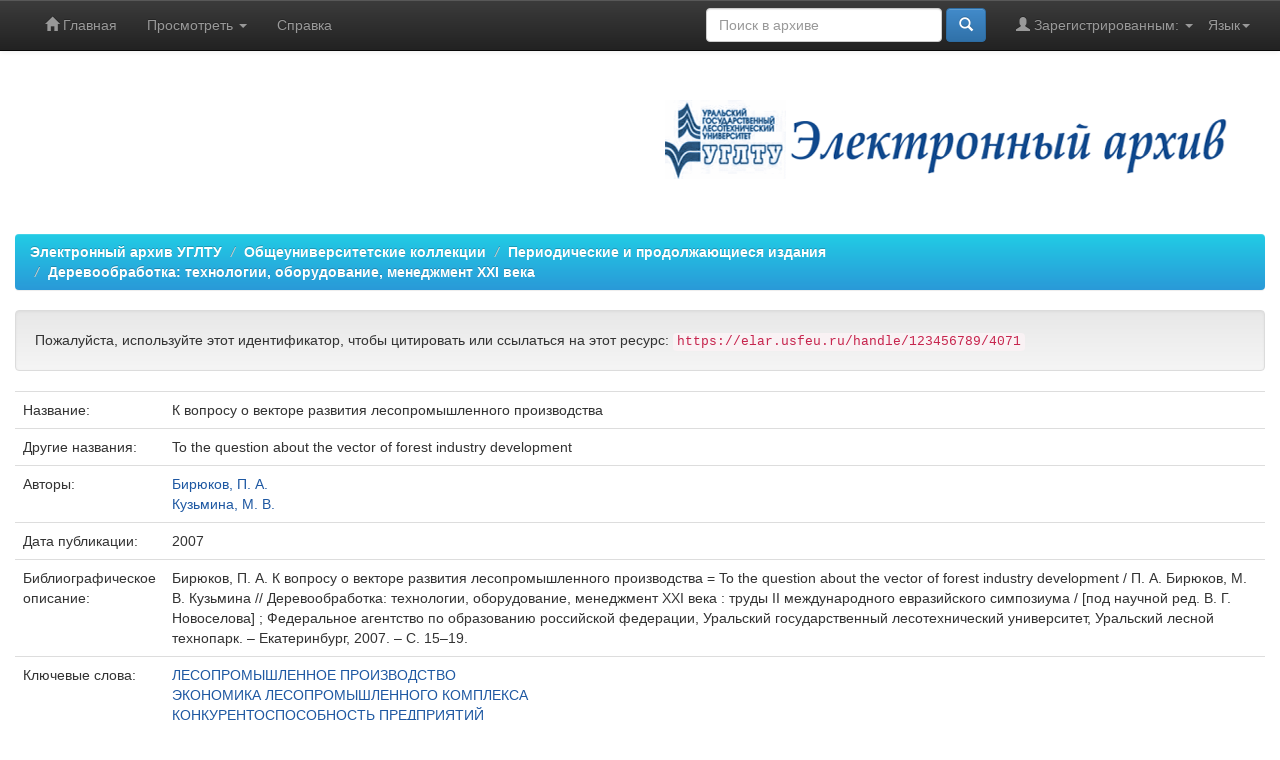

--- FILE ---
content_type: text/html;charset=UTF-8
request_url: https://elar.usfeu.ru/handle/123456789/4071
body_size: 22022
content:


















<!DOCTYPE html>
<html>
    <head>
        <title>Электронный архив УГЛТУ: К вопросу о векторе развития лесопромышленного производства</title>
        <meta http-equiv="Content-Type" content="text/html; charset=UTF-8" />
        <meta name="Generator" content="DSpace 5.10" />
        <meta name="viewport" content="width=device-width, initial-scale=1.0">
        <link rel="shortcut icon" href="/favicon.ico" type="image/x-icon"/>
	    <link rel="stylesheet" href="/static/css/jquery-ui-1.10.3.custom/redmond/jquery-ui-1.10.3.custom.css" type="text/css" />
	    <link rel="stylesheet" href="/static/css/bootstrap/bootstrap.min.css" type="text/css" />
	    <link rel="stylesheet" href="/static/css/bootstrap/bootstrap-theme.min.css" type="text/css" />
	    <link rel="stylesheet" href="/static/css/bootstrap/dspace-theme.css" type="text/css" />

        <link rel="search" type="application/opensearchdescription+xml" href="/open-search/description.xml" title="ELAR USFEU"/>


<link rel="schema.DCTERMS" href="http://purl.org/dc/terms/" />
<link rel="schema.DC" href="http://purl.org/dc/elements/1.1/" />
<meta name="DC.creator" content="Бирюков, П. А." xml:lang="ru" />
<meta name="DC.creator" content="Кузьмина, М. В." xml:lang="ru" />
<meta name="DCTERMS.dateAccepted" content="2015-03-24T11:21:59Z" scheme="DCTERMS.W3CDTF" />
<meta name="DCTERMS.available" content="2015-03-24T11:21:59Z" scheme="DCTERMS.W3CDTF" />
<meta name="DCTERMS.issued" content="2007" scheme="DCTERMS.W3CDTF" />
<meta name="DCTERMS.bibliographicCitation" content="Бирюков, П. А. К вопросу о векторе развития лесопромышленного производства = To the question about the vector of forest industry development / П. А. Бирюков, М. В. Кузьмина // Деревообработка: технологии, оборудование, менеджмент XXI века : труды II международного евразийского симпозиума / [под научной ред. В. Г. Новоселова] ; Федеральное агентство по образованию российской федерации, Уральский государственный лесотехнический университет, Уральский лесной технопарк. – Екатеринбург, 2007. – С. 15–19." xml:lang="ru" />
<meta name="DC.identifier" content="https://elar.usfeu.ru/handle/123456789/4071" scheme="DCTERMS.URI" />
<meta name="DC.format" content="application/pdf" xml:lang="en" />
<meta name="DC.language" content="ru" xml:lang="en" scheme="DCTERMS.RFC1766" />
<meta name="DCTERMS.isPartOf" content="Деревообработка: технологии, оборудование, менеджмент XXI века : труды II Международ. евразийского симпозиума. – Екатеринбург, 2007" xml:lang="ru" />
<meta name="DC.rights" content="info:eu-repo/semantics/openAccess" xml:lang="en" />
<meta name="DC.source" content="Деревообработка: технологии, оборудование, менеджмент XXI века" xml:lang="ru" />
<meta name="DC.subject" content="ЛЕСОПРОМЫШЛЕННОЕ ПРОИЗВОДСТВО" xml:lang="ru" />
<meta name="DC.subject" content="ЭКОНОМИКА ЛЕСОПРОМЫШЛЕННОГО КОМПЛЕКСА" xml:lang="ru" />
<meta name="DC.subject" content="КОНКУРЕНТОСПОСОБНОСТЬ ПРЕДПРИЯТИЙ" xml:lang="ru" />
<meta name="DC.title" content="К вопросу о векторе развития лесопромышленного производства" xml:lang="ru" />
<meta name="DCTERMS.alternative" content="To the question about the vector of forest industry development" xml:lang="en" />
<meta name="DC.type" content="Article" xml:lang="en" />
<meta name="DC.type" content="info:eu-repo/semantics/article" xml:lang="en" />
<meta name="DC.type" content="info:eu-repo/semantics/publishedVersion" xml:lang="en" />

<meta name="citation_keywords" content="ЛЕСОПРОМЫШЛЕННОЕ ПРОИЗВОДСТВО; ЭКОНОМИКА ЛЕСОПРОМЫШЛЕННОГО КОМПЛЕКСА; КОНКУРЕНТОСПОСОБНОСТЬ ПРЕДПРИЯТИЙ; Article; info:eu-repo/semantics/article; info:eu-repo/semantics/publishedVersion" />
<meta name="citation_firstpage" content="15" />
<meta name="citation_title" content="К вопросу о векторе развития лесопромышленного производства" />
<meta name="citation_language" content="ru" />
<meta name="citation_journal_title" content="Деревообработка: технологии, оборудование, менеджмент XXI века" />
<meta name="citation_author" content="Бирюков, П. А." />
<meta name="citation_author" content="Кузьмина, М. В." />
<meta name="citation_pdf_url" content="https://elar.usfeu.ru/bitstream/123456789/4071/1/Biriukov1.pdf" />
<meta name="citation_date" content="2007" />
<meta name="citation_abstract_html_url" content="https://elar.usfeu.ru/handle/123456789/4071" />
<meta name="citation_lastpage" content="19" />


        
	<script type='text/javascript' src="/static/js/jquery/jquery-1.10.2.min.js"></script>
	<script type='text/javascript' src='/static/js/jquery/jquery-ui-1.10.3.custom.min.js'></script>
	<script type='text/javascript' src='/static/js/bootstrap/bootstrap.min.js'></script>
	<script type='text/javascript' src='/static/js/holder.js'></script>
	<script type="text/javascript" src="/utils.js"></script>
	<script type="text/javascript" src="/static/js/choice-support.js"> </script>
	<script type='text/javascript' async src='https://discovery.core.ac.uk/plugin.js?id=d57016e842'></script>

    
    
    

<!-- HTML5 shim and Respond.js IE8 support of HTML5 elements and media queries -->
<!--[if lt IE 9]>
  <script src="/static/js/html5shiv.js"></script>
  <script src="/static/js/respond.min.js"></script>
<![endif]-->
    </head>

    
    
    <body class="undernavigation">
<!--LiveInternet counter--><script type="text/javascript">new Image().src = "//counter.yadro.ru/hit?r" + escape(document.referrer) + ((typeof(screen)=="undefined")?"" : ";s"+screen.width+"*"+screen.height+"*" + (screen.colorDepth?screen.colorDepth:screen.pixelDepth)) + ";u"+escape(document.URL) +  ";" +Math.random();</script><!--/LiveInternet-->
<!-- Yandex.Metrika counter --> <script type="text/javascript" > (function(m,e,t,r,i,k,a){m[i]=m[i]||function(){(m[i].a=m[i].a||[]).push(arguments)}; m[i].l=1*new Date(); for (var j = 0; j < document.scripts.length; j++) {if (document.scripts[j].src === r) { return; }} k=e.createElement(t),a=e.getElementsByTagName(t)[0],k.async=1,k.src=r,a.parentNode.insertBefore(k,a)}) (window, document, "script", "https://mc.yandex.ru/metrika/tag.js", "ym"); ym(22180319, "init", { clickmap:true, trackLinks:true, accurateTrackBounce:true, webvisor:true }); </script> <noscript><div><img src="https://mc.yandex.ru/watch/22180319" style="position:absolute; left:-9999px;" alt="" /></div></noscript> <!-- /Yandex.Metrika counter -->
<!-- Google tag (gtag.js) -->
<script async src="https://www.googletagmanager.com/gtag/js?id=G-S999VXJ3GQ"></script>
<script>
  window.dataLayer = window.dataLayer || [];
  function gtag(){dataLayer.push(arguments);}
  gtag('js', new Date());

  gtag('config', 'G-S999VXJ3GQ');
</script>
<!-- Google tag (gtag.js) -->
<!-- Rating@Mail.ru counter -->
<script type="text/javascript">
var _tmr = _tmr || [];
_tmr.push({id: "2469148", type: "pageView", start: (new Date()).getTime()});
(function (d, w) {
   var ts = d.createElement("script"); ts.type = "text/javascript"; ts.async = true;
   ts.src = (d.location.protocol == "https:" ? "https:" : "http:") + "//top-fwz1.mail.ru/js/code.js";
   var f = function () {var s = d.getElementsByTagName("script")[0]; s.parentNode.insertBefore(ts, s);};
   if (w.opera == "[object Opera]") { d.addEventListener("DOMContentLoaded", f, false); } else { f(); }
})(document, window);
</script><noscript><div style="position:absolute;left:-10000px;">
<img src="//top-fwz1.mail.ru/counter?id=2469148;js=na" style="border:0;" height="1" width="1" alt="�������@Mail.ru" />
</div></noscript>
<!-- //Rating@Mail.ru counter -->
<a class="sr-only" href="#content">Skip navigation</a>
<header class="navbar navbar-inverse navbar-fixed-top">    
    
            <div class="container">
                

























       <div class="navbar-header">
         <button type="button" class="navbar-toggle" data-toggle="collapse" data-target=".navbar-collapse">
           <span class="icon-bar"></span>
           <span class="icon-bar"></span>
           <span class="icon-bar"></span>
         </button>
<!--
         <a class="navbar-brand" href="/"><img height="25" src="/image/dspace-logo-only.png" alt="DSpace logo" /></a>
-->
       </div>
       <nav class="collapse navbar-collapse bs-navbar-collapse" role="navigation">
         <ul class="nav navbar-nav">
           <li class=""><a href="/"><span class="glyphicon glyphicon-home"></span> Главная</a></li>
                
           <li class="dropdown">
             <a href="#" class="dropdown-toggle" data-toggle="dropdown">Просмотреть <b class="caret"></b></a>
             <ul class="dropdown-menu">
               <li><a href="/community-list">Разделы<br />и&nbsp;коллекции</a></li>
				<li class="divider"></li>
        <li class="dropdown-header">Посмотреть:</li>
				
				
				
				      			<li><a href="/browse?type=dateissued">По дате</a></li>
					
				      			<li><a href="/browse?type=author">По автору</a></li>
					
				      			<li><a href="/browse?type=title">По заглавию</a></li>
					
				      			<li><a href="/browse?type=subject">По тематике</a></li>
					
				      			<li><a href="/browse?type=relation">Источники</a></li>
					
				    
				

            </ul>
          </li>
          <li class=""><script type="text/javascript">
<!-- Javascript starts here
document.write('<a href="#" onClick="var popupwin = window.open(\'/help/index_ru.html\',\'dspacepopup\',\'height=600,width=550,resizable,scrollbars\');popupwin.focus();return false;">Справка<\/a>');
// -->
</script><noscript><a href="/help/index_ru.html" target="dspacepopup">Справка</a></noscript></li>
       </ul>

 
    <div class="nav navbar-nav navbar-right">
	 <ul class="nav navbar-nav navbar-right">
      <li class="dropdown">
       <a href="#" class="dropdown-toggle" data-toggle="dropdown">Язык<b class="caret"></b></a>
        <ul class="dropdown-menu">
 
      <li>
        <a onclick="javascript:document.repost.locale.value='ru';
                  document.repost.submit();" href="?locale=ru">
         русский
       </a>
      </li>
 
      <li>
        <a onclick="javascript:document.repost.locale.value='en';
                  document.repost.submit();" href="?locale=en">
         English
       </a>
      </li>
 
     </ul>
    </li>
    </ul>
  </div>
 
 
       <div class="nav navbar-nav navbar-right">
		<ul class="nav navbar-nav navbar-right">
         <li class="dropdown">
         
             <a href="#" class="dropdown-toggle" data-toggle="dropdown"><span class="glyphicon glyphicon-user"></span> Зарегистрированным: <b class="caret"></b></a>
	             
             <ul class="dropdown-menu">
               <li><a href="/mydspace">Авторизация</a></li>
               <li><a href="/subscribe">Обновления на e-mail</a></li>
               <li><a href="/profile">Редактировать профиль</a></li>
               <li>&nbsp;</li>
               <li><a href="/authors.jsp">Авторам</a></li>

		
             </ul>
           </li>
          </ul>
          
	
	<form method="get" action="/simple-search" class="navbar-form navbar-right">
	    <div class="form-group">
          <input type="text" class="form-control" placeholder="Поиск&nbsp;в&nbsp;архиве" name="query" id="tequery" size="25"/>
        </div>
        <button type="submit" class="btn btn-primary"><span class="glyphicon glyphicon-search"></span></button>

	</form></div>
    </nav>

            </div>

</header>

<main id="content" role="main">
<div class="container banner">
	<div class="row">
		<div class="col-md-9 brand">
		<h1></h1>
         
        </div>
        <div class="col-md-3"><img class="pull-right" src="/image/LOGO.png" alt="DSpace logo" />
        </div>
	</div>
</div>	
<br/>
                

<div class="container">
                



  

<ol class="breadcrumb btn-success">

  <li><a href="/">Электронный архив УГЛТУ</a></li>

  <li><a href="/handle/123456789/1">Общеуниверситетские коллекции</a></li>

  <li><a href="/handle/123456789/474">Периодические и продолжающиеся издания</a></li>

  <li><a href="/handle/123456789/3539">Деревообработка: технологии, оборудование, менеджмент XXI века</a></li>

</ol>

</div>                



        
<div class="container">
		






























		
		
		
		

                
                <div class="well">Пожалуйста, используйте этот идентификатор, чтобы цитировать или ссылаться на этот ресурс:
                <code>https://elar.usfeu.ru/handle/123456789/4071</code></div>



    
    <table class="table itemDisplayTable">
<tr><td class="metadataFieldLabel">Название:&nbsp;</td><td class="metadataFieldValue">К&#x20;вопросу&#x20;о&#x20;векторе&#x20;развития&#x20;лесопромышленного&#x20;производства</td></tr>
<tr><td class="metadataFieldLabel">Другие названия:&nbsp;</td><td class="metadataFieldValue">To&#x20;the&#x20;question&#x20;about&#x20;the&#x20;vector&#x20;of&#x20;forest&#x20;industry&#x20;development</td></tr>
<tr><td class="metadataFieldLabel">Авторы:&nbsp;</td><td class="metadataFieldValue"><a class="author"href="/browse?type=author&amp;value=%D0%91%D0%B8%D1%80%D1%8E%D0%BA%D0%BE%D0%B2%2C+%D0%9F.+%D0%90.">Бирюков,&#x20;П.&#x20;А.</a><br /><a class="author"href="/browse?type=author&amp;value=%D0%9A%D1%83%D0%B7%D1%8C%D0%BC%D0%B8%D0%BD%D0%B0%2C+%D0%9C.+%D0%92.">Кузьмина,&#x20;М.&#x20;В.</a></td></tr>
<tr><td class="metadataFieldLabel">Дата публикации:&nbsp;</td><td class="metadataFieldValue">2007</td></tr>
<tr><td class="metadataFieldLabel">Библиографическое описание:&nbsp;</td><td class="metadataFieldValue">Бирюков,&#x20;П.&#x20;А.&#x20;К&#x20;вопросу&#x20;о&#x20;векторе&#x20;развития&#x20;лесопромышленного&#x20;производства&#x20;=&#x20;To&#x20;the&#x20;question&#x20;about&#x20;the&#x20;vector&#x20;of&#x20;forest&#x20;industry&#x20;development&#x20;&#x2F;&#x20;П.&#x20;А.&#x20;Бирюков,&#x20;М.&#x20;В.&#x20;Кузьмина&#x20;&#x2F;&#x2F;&#x20;Деревообработка:&#x20;технологии,&#x20;оборудование,&#x20;менеджмент&#x20;XXI&#x20;века&#x20;:&#x20;труды&#x20;II&#x20;международного&#x20;евразийского&#x20;симпозиума&#x20;&#x2F;&#x20;[под&#x20;научной&#x20;ред.&#x20;В.&#x20;Г.&#x20;Новоселова]&#x20;;&#x20;Федеральное&#x20;агентство&#x20;по&#x20;образованию&#x20;российской&#x20;федерации,&#x20;Уральский&#x20;государственный&#x20;лесотехнический&#x20;университет,&#x20;Уральский&#x20;лесной&#x20;технопарк.&#x20;–&#x20;Екатеринбург,&#x20;2007.&#x20;–&#x20;С.&#x20;15–19.</td></tr>
<tr><td class="metadataFieldLabel">Ключевые слова:&nbsp;</td><td class="metadataFieldValue"><a class="subject"href="/browse?type=subject&amp;value=%D0%9B%D0%95%D0%A1%D0%9E%D0%9F%D0%A0%D0%9E%D0%9C%D0%AB%D0%A8%D0%9B%D0%95%D0%9D%D0%9D%D0%9E%D0%95+%D0%9F%D0%A0%D0%9E%D0%98%D0%97%D0%92%D0%9E%D0%94%D0%A1%D0%A2%D0%92%D0%9E">ЛЕСОПРОМЫШЛЕННОЕ&#x20;ПРОИЗВОДСТВО</a><br /><a class="subject"href="/browse?type=subject&amp;value=%D0%AD%D0%9A%D0%9E%D0%9D%D0%9E%D0%9C%D0%98%D0%9A%D0%90+%D0%9B%D0%95%D0%A1%D0%9E%D0%9F%D0%A0%D0%9E%D0%9C%D0%AB%D0%A8%D0%9B%D0%95%D0%9D%D0%9D%D0%9E%D0%93%D0%9E+%D0%9A%D0%9E%D0%9C%D0%9F%D0%9B%D0%95%D0%9A%D0%A1%D0%90">ЭКОНОМИКА&#x20;ЛЕСОПРОМЫШЛЕННОГО&#x20;КОМПЛЕКСА</a><br /><a class="subject"href="/browse?type=subject&amp;value=%D0%9A%D0%9E%D0%9D%D0%9A%D0%A3%D0%A0%D0%95%D0%9D%D0%A2%D0%9E%D0%A1%D0%9F%D0%9E%D0%A1%D0%9E%D0%91%D0%9D%D0%9E%D0%A1%D0%A2%D0%AC+%D0%9F%D0%A0%D0%95%D0%94%D0%9F%D0%A0%D0%98%D0%AF%D0%A2%D0%98%D0%99">КОНКУРЕНТОСПОСОБНОСТЬ&#x20;ПРЕДПРИЯТИЙ</a></td></tr>
<tr><td class="metadataFieldLabel">URI:&nbsp;</td><td class="metadataFieldValue"><a href="https://elar.usfeu.ru/handle/123456789/4071">https:&#x2F;&#x2F;elar.usfeu.ru&#x2F;handle&#x2F;123456789&#x2F;4071</a></td></tr>
<tr><td class="metadataFieldLabel">Источники:&nbsp;</td><td class="metadataFieldValue"><a class="relation"href="/browse?type=relation&amp;value=%D0%94%D0%B5%D1%80%D0%B5%D0%B2%D0%BE%D0%BE%D0%B1%D1%80%D0%B0%D0%B1%D0%BE%D1%82%D0%BA%D0%B0%3A+%D1%82%D0%B5%D1%85%D0%BD%D0%BE%D0%BB%D0%BE%D0%B3%D0%B8%D0%B8%2C+%D0%BE%D0%B1%D0%BE%D1%80%D1%83%D0%B4%D0%BE%D0%B2%D0%B0%D0%BD%D0%B8%D0%B5%2C+%D0%BC%D0%B5%D0%BD%D0%B5%D0%B4%D0%B6%D0%BC%D0%B5%D0%BD%D1%82+XXI+%D0%B2%D0%B5%D0%BA%D0%B0+%3A+%D1%82%D1%80%D1%83%D0%B4%D1%8B+II+%D0%9C%D0%B5%D0%B6%D0%B4%D1%83%D0%BD%D0%B0%D1%80%D0%BE%D0%B4.+%D0%B5%D0%B2%D1%80%D0%B0%D0%B7%D0%B8%D0%B9%D1%81%D0%BA%D0%BE%D0%B3%D0%BE+%D1%81%D0%B8%D0%BC%D0%BF%D0%BE%D0%B7%D0%B8%D1%83%D0%BC%D0%B0.+%E2%80%93+%D0%95%D0%BA%D0%B0%D1%82%D0%B5%D1%80%D0%B8%D0%BD%D0%B1%D1%83%D1%80%D0%B3%2C+2007">Деревообработка:&#x20;технологии,&#x20;оборудование,&#x20;менеджмент&#x20;XXI&#x20;века&#x20;:&#x20;труды&#x20;II&#x20;Международ.&#x20;евразийского&#x20;симпозиума.&#x20;–&#x20;Екатеринбург,&#x20;2007</a></td></tr>
<tr><td class="metadataFieldLabel">Располагается в коллекциях:</td><td class="metadataFieldValue"><a href="/handle/123456789/3539">Деревообработка: технологии, оборудование, менеджмент XXI века</a><br/></td></tr>
</table><br/>
<div class="panel panel-info"><div class="panel-heading">Файлы этого ресурса:</div>
<table class="table panel-body"><tr><th id="t1" class="standard">Файл</th>
<th id="t2" class="standard">Описание</th>
<th id="t3" class="standard">Размер</th><th id="t4" class="standard">Формат</th><th>&nbsp;</th></tr>
<tr><td headers="t1" class="standard"><a target="_blank" href="/bitstream/123456789/4071/1/Biriukov1.pdf">Biriukov1.pdf</a></td><td headers="t2" class="standard"></td><td headers="t3" class="standard">568,8 kB</td><td headers="t4" class="standard">Adobe PDF</td><td class="standard" align="center"><a class="btn btn-primary" target="_blank" href="/bitstream/123456789/4071/1/Biriukov1.pdf">Просмотреть/Открыть</a></td></tr></table>
</div>

<div class="container row">


    <a class="btn btn-default" href="/handle/123456789/4071?mode=full">
        Показать полное описание ресурса
    </a>

    <a class="statisticsLink  btn btn-primary" href="/handle/123456789/4071/statistics">Статистика</a>&nbsp;&nbsp;<a  class="statisticsLink  btn btn-primary" href="http://scholar.google.ru/scholar?q=&#34;К вопросу о векторе развития лесопромышленного производства&#34; site:elar.usfeu.ru" target="_blank" alt="Scholar">Google Scholar</a>&nbsp;<!-- SOC --><script type="text/javascript" src="//yandex.st/share/share.js" charset="utf-8"></script><div align="center"><span class="yashare-auto-init" data-yashareL10n="ru"  data-yashareType="none" data-yashareQuickServices="vkontakte,facebook,twitter,odnoklassniki,moimir,lj,friendfeed,surfingbird"></span></div><!-- END SOC -->

    

</div>
<br/>
    

<br/>
    

    <p class="submitFormHelp alert alert-info">Все ресурсы в архиве электронных ресурсов защищены авторским правом, все права сохранены.</p>
    












            

</div>
</main>
            
             <footer class="navbar navbar-inverse navbar-bottom">
             <div id="designedby" class="container text-muted">
<!--
             Theme by <a href="http://www.cineca.it"><img
                                    src="/image/logo-cineca-small.png"
                                    alt="Logo CINECA" /></a>
-->
			<div id="footer_feedback" class="pull-left">                                    
ISSN <a target="_blank" alt="ISSN" href="http://road.issn.org/issn/2310-7561">2310-7561</a>
			</div>

			<div id="footer_feedback" class="pull-right">                                    
                                <p class="text-muted">&nbsp;&copy;&nbsp;2012-2026&nbsp;<a alt="Научная библиотека УГЛТУ" target="_blank" href="http://lib.usfeu.ru/">Научная библиотека УГЛТУ</a>&nbsp;-
                                <a target="_blank" href="/feedback">Обратная связь</a>
                                <a href="/htmlmap"></a></p>
                                </div>
			</div>
    </footer>
    </body>
</html>


--- FILE ---
content_type: text/css
request_url: https://elar.usfeu.ru/static/css/bootstrap/bootstrap.min.css
body_size: 97379
content:
/*!
 * Bootstrap v3.0.0
 *
 * Copyright 2013 Twitter, Inc
 * Licensed under the Apache License v2.0
 * http://www.apache.org/licenses/LICENSE-2.0
 *
 * Designed and built with all the love in the world by @mdo and @fat.
 *//*! normalize.css v2.1.0 | MIT License | git.io/normalize */article,aside,details,figcaption,figure,footer,header,hgroup,main,nav,section,summary{display:block}audio,canvas,video{display:inline-block}audio:not([controls]){display:none;height:0}[hidden]{display:none}html{font-family:sans-serif;-webkit-text-size-adjust:100%;-ms-text-size-adjust:100%}body{margin:0}a:focus{outline:thin dotted}a:active,a:hover{outline:0}h1{margin:.67em 0;font-size:2em}abbr[title]{border-bottom:1px dotted}b,strong{font-weight:bold}dfn{font-style:italic}hr{height:0;-moz-box-sizing:content-box;box-sizing:content-box}mark{color:#000;background:#ff0}code,kbd,pre,samp{font-family:monospace,serif;font-size:1em}pre{white-space:pre-wrap}q{quotes:"\201C" "\201D" "\2018" "\2019"}small{font-size:80%}sub,sup{position:relative;font-size:75%;line-height:0;vertical-align:baseline}sup{top:-0.5em}sub{bottom:-0.25em}img{border:0}svg:not(:root){overflow:hidden}figure{margin:0}fieldset{padding:.35em .625em .75em;margin:0 2px;border:1px solid #c0c0c0}legend{padding:0;border:0}button,input,select,textarea{margin:0;font-family:inherit;font-size:100%}button,input{line-height:normal}button,select{text-transform:none}button,html input[type="button"],input[type="reset"],input[type="submit"]{cursor:pointer;-webkit-appearance:button}button[disabled],html input[disabled]{cursor:default}input[type="checkbox"],input[type="radio"]{padding:0;box-sizing:border-box}input[type="search"]{-webkit-box-sizing:content-box;-moz-box-sizing:content-box;box-sizing:content-box;-webkit-appearance:textfield}input[type="search"]::-webkit-search-cancel-button,input[type="search"]::-webkit-search-decoration{-webkit-appearance:none}button::-moz-focus-inner,input::-moz-focus-inner{padding:0;border:0}textarea{overflow:auto;vertical-align:top}table{border-collapse:collapse;border-spacing:0}@media print{*{color:#000!important;text-shadow:none!important;background:transparent!important;box-shadow:none!important}a,a:visited{text-decoration:underline}a[href]:after{content:" (" attr(href) ")"}abbr[title]:after{content:" (" attr(title) ")"}.ir a:after,a[href^="javascript:"]:after,a[href^="#"]:after{content:""}pre,blockquote{border:1px solid #999;page-break-inside:avoid}thead{display:table-header-group}tr,img{page-break-inside:avoid}img{max-width:100%!important}@page{margin:2cm .5cm}p,h2,h3{orphans:3;widows:3}h2,h3{page-break-after:avoid}.navbar{display:none}.table td,.table th{background-color:#fff!important}.btn>.caret,.dropup>.btn>.caret{border-top-color:#000!important}.label{border:1px solid #000}.table{border-collapse:collapse!important}.table-bordered th,.table-bordered td{border:1px solid #ddd!important}}*,*:before,*:after{-webkit-box-sizing:border-box;-moz-box-sizing:border-box;box-sizing:border-box}html{font-size:62.5%;-webkit-tap-highlight-color:rgba(0,0,0,0)}body{font-family:"Helvetica Neue",Helvetica,Arial,sans-serif;font-size:14px;line-height:1.428571429;color:#333;background-color:#fff}input,button,select,textarea{font-family:inherit;font-size:inherit;line-height:inherit}button,input,select[multiple],textarea{background-image:none}a{color:#1E58A2;text-decoration:none}a:hover,a:focus{color:#2a6496;text-decoration:underline}a:focus{outline:thin dotted #333;outline:5px auto -webkit-focus-ring-color;outline-offset:-2px}img{vertical-align:middle}.img-responsive{display:block;height:auto;max-width:100%}.img-rounded{border-radius:6px}.img-thumbnail{display:inline-block;height:auto;max-width:100%;padding:4px;line-height:1.428571429;background-color:#fff;border:1px solid #ddd;border-radius:4px;-webkit-transition:all .2s ease-in-out;transition:all .2s ease-in-out}.img-circle{border-radius:50%}hr{margin-top:20px;margin-bottom:20px;border:0;border-top:1px solid #eee}.sr-only{position:absolute;width:1px;height:1px;padding:0;margin:-1px;overflow:hidden;clip:rect(0 0 0 0);border:0}p{margin:0 0 10px}.lead{margin-bottom:20px;font-size:16.099999999999998px;font-weight:200;line-height:1.4}@media(min-width:768px){.lead{font-size:21px}}small{font-size:85%}cite{font-style:normal}.text-muted{color:#999}.text-primary{color:#428bca}.text-warning{color:#c09853}.text-danger{color:#b94a48}.text-success{color:#468847}.text-info{color:#3a87ad}.text-left{text-align:left}.text-right{text-align:right}.text-center{text-align:center}h1,h2,h3,h4,h5,h6,.h1,.h2,.h3,.h4,.h5,.h6{font-family:"Helvetica Neue",Helvetica,Arial,sans-serif;font-weight:500;line-height:1.1}h1 small,h2 small,h3 small,h4 small,h5 small,h6 small,.h1 small,.h2 small,.h3 small,.h4 small,.h5 small,.h6 small{font-weight:normal;line-height:1;color:#999}h1,h2,h3{margin-top:20px;margin-bottom:10px}h4,h5,h6{margin-top:10px;margin-bottom:10px}h1,.h1{font-size:36px}h2,.h2{font-size:30px}h3,.h3{font-size:24px}h4,.h4{font-size:18px}h5,.h5{font-size:14px}h6,.h6{font-size:12px}h1 small,.h1 small{font-size:24px}h2 small,.h2 small{font-size:18px}h3 small,.h3 small,h4 small,.h4 small{font-size:14px}.page-header{padding-bottom:9px;margin:40px 0 20px;border-bottom:1px solid #eee}ul,ol{margin-top:0;margin-bottom:10px}ul ul,ol ul,ul ol,ol ol{margin-bottom:0}.list-unstyled{padding-left:0;list-style:none}.list-inline{padding-left:0;list-style:none}.list-inline>li{display:inline-block;padding-right:5px;padding-left:5px}dl{margin-bottom:20px}dt,dd{line-height:1.428571429}dt{font-weight:bold}dd{margin-left:0}@media(min-width:768px){.dl-horizontal dt{float:left;width:160px;overflow:hidden;clear:left;text-align:right;text-overflow:ellipsis;white-space:nowrap}.dl-horizontal dd{margin-left:180px}.dl-horizontal dd:before,.dl-horizontal dd:after{display:table;content:" "}.dl-horizontal dd:after{clear:both}.dl-horizontal dd:before,.dl-horizontal dd:after{display:table;content:" "}.dl-horizontal dd:after{clear:both}}abbr[title],abbr[data-original-title]{cursor:help;border-bottom:1px dotted #999}abbr.initialism{font-size:90%;text-transform:uppercase}blockquote{padding:10px 20px;margin:0 0 20px;border-left:5px solid #eee}blockquote p{font-size:17.5px;font-weight:300;line-height:1.25}blockquote p:last-child{margin-bottom:0}blockquote small{display:block;line-height:1.428571429;color:#999}blockquote small:before{content:'\2014 \00A0'}blockquote.pull-right{padding-right:15px;padding-left:0;border-right:5px solid #eee;border-left:0}blockquote.pull-right p,blockquote.pull-right small{text-align:right}blockquote.pull-right small:before{content:''}blockquote.pull-right small:after{content:'\00A0 \2014'}q:before,q:after,blockquote:before,blockquote:after{content:""}address{display:block;margin-bottom:20px;font-style:normal;line-height:1.428571429}code,pre{font-family:Monaco,Menlo,Consolas,"Courier New",monospace}code{padding:2px 4px;font-size:90%;color:#c7254e;white-space:nowrap;background-color:#f9f2f4;border-radius:4px}pre{display:block;padding:9.5px;margin:0 0 10px;font-size:13px;line-height:1.428571429;color:#333;word-break:break-all;word-wrap:break-word;background-color:#f5f5f5;border:1px solid #ccc;border-radius:4px}pre.prettyprint{margin-bottom:20px}pre code{padding:0;font-size:inherit;color:inherit;white-space:pre-wrap;background-color:transparent;border:0}.pre-scrollable{max-height:340px;overflow-y:scroll}.container{padding-right:15px;padding-left:15px;margin-right:auto;margin-left:auto}.container:before,.container:after{display:table;content:" "}.container:after{clear:both}.container:before,.container:after{display:table;content:" "}.container:after{clear:both}.row{margin-right:-15px;margin-left:-15px}.row:before,.row:after{display:table;content:" "}.row:after{clear:both}.row:before,.row:after{display:table;content:" "}.row:after{clear:both}.col-xs-1,.col-xs-2,.col-xs-3,.col-xs-4,.col-xs-5,.col-xs-6,.col-xs-7,.col-xs-8,.col-xs-9,.col-xs-10,.col-xs-11,.col-xs-12,.col-sm-1,.col-sm-2,.col-sm-3,.col-sm-4,.col-sm-5,.col-sm-6,.col-sm-7,.col-sm-8,.col-sm-9,.col-sm-10,.col-sm-11,.col-sm-12,.col-md-1,.col-md-2,.col-md-3,.col-md-4,.col-md-5,.col-md-6,.col-md-7,.col-md-8,.col-md-9,.col-md-10,.col-md-11,.col-md-12,.col-lg-1,.col-lg-2,.col-lg-3,.col-lg-4,.col-lg-5,.col-lg-6,.col-lg-7,.col-lg-8,.col-lg-9,.col-lg-10,.col-lg-11,.col-lg-12{position:relative;min-height:1px;padding-right:15px;padding-left:15px}.col-xs-1,.col-xs-2,.col-xs-3,.col-xs-4,.col-xs-5,.col-xs-6,.col-xs-7,.col-xs-8,.col-xs-9,.col-xs-10,.col-xs-11{float:left}.col-xs-1{width:8.333333333333332%}.col-xs-2{width:16.666666666666664%}.col-xs-3{width:25%}.col-xs-4{width:33.33333333333333%}.col-xs-5{width:41.66666666666667%}.col-xs-6{width:50%}.col-xs-7{width:58.333333333333336%}.col-xs-8{width:66.66666666666666%}.col-xs-9{width:75%}.col-xs-10{width:83.33333333333334%}.col-xs-11{width:91.66666666666666%}.col-xs-12{width:100%}@media(min-width:768px){.container{max-width:750px}.col-sm-1,.col-sm-2,.col-sm-3,.col-sm-4,.col-sm-5,.col-sm-6,.col-sm-7,.col-sm-8,.col-sm-9,.col-sm-10,.col-sm-11{float:left}.col-sm-1{width:8.333333333333332%}.col-sm-2{width:16.666666666666664%}.col-sm-3{width:25%}.col-sm-4{width:33.33333333333333%}.col-sm-5{width:41.66666666666667%}.col-sm-6{width:50%}.col-sm-7{width:58.333333333333336%}.col-sm-8{width:66.66666666666666%}.col-sm-9{width:75%}.col-sm-10{width:83.33333333333334%}.col-sm-11{width:91.66666666666666%}.col-sm-12{width:100%}.col-sm-push-1{left:8.333333333333332%}.col-sm-push-2{left:16.666666666666664%}.col-sm-push-3{left:25%}.col-sm-push-4{left:33.33333333333333%}.col-sm-push-5{left:41.66666666666667%}.col-sm-push-6{left:50%}.col-sm-push-7{left:58.333333333333336%}.col-sm-push-8{left:66.66666666666666%}.col-sm-push-9{left:75%}.col-sm-push-10{left:83.33333333333334%}.col-sm-push-11{left:91.66666666666666%}.col-sm-pull-1{right:8.333333333333332%}.col-sm-pull-2{right:16.666666666666664%}.col-sm-pull-3{right:25%}.col-sm-pull-4{right:33.33333333333333%}.col-sm-pull-5{right:41.66666666666667%}.col-sm-pull-6{right:50%}.col-sm-pull-7{right:58.333333333333336%}.col-sm-pull-8{right:66.66666666666666%}.col-sm-pull-9{right:75%}.col-sm-pull-10{right:83.33333333333334%}.col-sm-pull-11{right:91.66666666666666%}.col-sm-offset-1{margin-left:8.333333333333332%}.col-sm-offset-2{margin-left:16.666666666666664%}.col-sm-offset-3{margin-left:25%}.col-sm-offset-4{margin-left:33.33333333333333%}.col-sm-offset-5{margin-left:41.66666666666667%}.col-sm-offset-6{margin-left:50%}.col-sm-offset-7{margin-left:58.333333333333336%}.col-sm-offset-8{margin-left:66.66666666666666%}.col-sm-offset-9{margin-left:75%}.col-sm-offset-10{margin-left:83.33333333333334%}.col-sm-offset-11{margin-left:91.66666666666666%}}@media(min-width:992px){.container{max-width:970px}.col-md-1,.col-md-2,.col-md-3,.col-md-4,.col-md-5,.col-md-6,.col-md-7,.col-md-8,.col-md-9,.col-md-10,.col-md-11{float:left}.col-md-1{width:8.333333333333332%}.col-md-2{width:16.666666666666664%}.col-md-3{width:25%}.col-md-4{width:33.33333333333333%}.col-md-5{width:41.66666666666667%}.col-md-6{width:50%}.col-md-7{width:58.333333333333336%}.col-md-8{width:66.66666666666666%}.col-md-9{width:75%}.col-md-10{width:83.33333333333334%}.col-md-11{width:91.66666666666666%}.col-md-12{width:100%}.col-md-push-0{left:auto}.col-md-push-1{left:8.333333333333332%}.col-md-push-2{left:16.666666666666664%}.col-md-push-3{left:25%}.col-md-push-4{left:33.33333333333333%}.col-md-push-5{left:41.66666666666667%}.col-md-push-6{left:50%}.col-md-push-7{left:58.333333333333336%}.col-md-push-8{left:66.66666666666666%}.col-md-push-9{left:75%}.col-md-push-10{left:83.33333333333334%}.col-md-push-11{left:91.66666666666666%}.col-md-pull-0{right:auto}.col-md-pull-1{right:8.333333333333332%}.col-md-pull-2{right:16.666666666666664%}.col-md-pull-3{right:25%}.col-md-pull-4{right:33.33333333333333%}.col-md-pull-5{right:41.66666666666667%}.col-md-pull-6{right:50%}.col-md-pull-7{right:58.333333333333336%}.col-md-pull-8{right:66.66666666666666%}.col-md-pull-9{right:75%}.col-md-pull-10{right:83.33333333333334%}.col-md-pull-11{right:91.66666666666666%}.col-md-offset-0{margin-left:0}.col-md-offset-1{margin-left:8.333333333333332%}.col-md-offset-2{margin-left:16.666666666666664%}.col-md-offset-3{margin-left:25%}.col-md-offset-4{margin-left:33.33333333333333%}.col-md-offset-5{margin-left:41.66666666666667%}.col-md-offset-6{margin-left:50%}.col-md-offset-7{margin-left:58.333333333333336%}.col-md-offset-8{margin-left:66.66666666666666%}.col-md-offset-9{margin-left:75%}.col-md-offset-10{margin-left:83.33333333333334%}.col-md-offset-11{margin-left:91.66666666666666%}}@media(min-width:1200px){.container{max-width:1600px/*1170px*/}.col-lg-1,.col-lg-2,.col-lg-3,.col-lg-4,.col-lg-5,.col-lg-6,.col-lg-7,.col-lg-8,.col-lg-9,.col-lg-10,.col-lg-11{float:left}.col-lg-1{width:8.333333333333332%}.col-lg-2{width:16.666666666666664%}.col-lg-3{width:25%}.col-lg-4{width:33.33333333333333%}.col-lg-5{width:41.66666666666667%}.col-lg-6{width:50%}.col-lg-7{width:58.333333333333336%}.col-lg-8{width:66.66666666666666%}.col-lg-9{width:75%}.col-lg-10{width:83.33333333333334%}.col-lg-11{width:91.66666666666666%}.col-lg-12{width:100%}.col-lg-push-0{left:auto}.col-lg-push-1{left:8.333333333333332%}.col-lg-push-2{left:16.666666666666664%}.col-lg-push-3{left:25%}.col-lg-push-4{left:33.33333333333333%}.col-lg-push-5{left:41.66666666666667%}.col-lg-push-6{left:50%}.col-lg-push-7{left:58.333333333333336%}.col-lg-push-8{left:66.66666666666666%}.col-lg-push-9{left:75%}.col-lg-push-10{left:83.33333333333334%}.col-lg-push-11{left:91.66666666666666%}.col-lg-pull-0{right:auto}.col-lg-pull-1{right:8.333333333333332%}.col-lg-pull-2{right:16.666666666666664%}.col-lg-pull-3{right:25%}.col-lg-pull-4{right:33.33333333333333%}.col-lg-pull-5{right:41.66666666666667%}.col-lg-pull-6{right:50%}.col-lg-pull-7{right:58.333333333333336%}.col-lg-pull-8{right:66.66666666666666%}.col-lg-pull-9{right:75%}.col-lg-pull-10{right:83.33333333333334%}.col-lg-pull-11{right:91.66666666666666%}.col-lg-offset-0{margin-left:0}.col-lg-offset-1{margin-left:8.333333333333332%}.col-lg-offset-2{margin-left:16.666666666666664%}.col-lg-offset-3{margin-left:25%}.col-lg-offset-4{margin-left:33.33333333333333%}.col-lg-offset-5{margin-left:41.66666666666667%}.col-lg-offset-6{margin-left:50%}.col-lg-offset-7{margin-left:58.333333333333336%}.col-lg-offset-8{margin-left:66.66666666666666%}.col-lg-offset-9{margin-left:75%}.col-lg-offset-10{margin-left:83.33333333333334%}.col-lg-offset-11{margin-left:91.66666666666666%}}table{max-width:100%;background-color:transparent}th{text-align:left}.table{width:100%;margin-bottom:20px}.table thead>tr>th,.table tbody>tr>th,.table tfoot>tr>th,.table thead>tr>td,.table tbody>tr>td,.table tfoot>tr>td{padding:8px;line-height:1.428571429;vertical-align:top;border-top:1px solid #ddd}.table thead>tr>th{vertical-align:bottom;border-bottom:2px solid #ddd}.table caption+thead tr:first-child th,.table colgroup+thead tr:first-child th,.table thead:first-child tr:first-child th,.table caption+thead tr:first-child td,.table colgroup+thead tr:first-child td,.table thead:first-child tr:first-child td{border-top:0}.table tbody+tbody{border-top:2px solid #ddd}.table .table{background-color:#fff}.table-condensed thead>tr>th,.table-condensed tbody>tr>th,.table-condensed tfoot>tr>th,.table-condensed thead>tr>td,.table-condensed tbody>tr>td,.table-condensed tfoot>tr>td{padding:5px}.table-bordered{border:1px solid #ddd}.table-bordered>thead>tr>th,.table-bordered>tbody>tr>th,.table-bordered>tfoot>tr>th,.table-bordered>thead>tr>td,.table-bordered>tbody>tr>td,.table-bordered>tfoot>tr>td{border:1px solid #ddd}.table-bordered>thead>tr>th,.table-bordered>thead>tr>td{border-bottom-width:2px}.table-striped>tbody>tr:nth-child(odd)>td,.table-striped>tbody>tr:nth-child(odd)>th{background-color:#f9f9f9}.table-hover>tbody>tr:hover>td,.table-hover>tbody>tr:hover>th{background-color:#f5f5f5}table col[class*="col-"]{display:table-column;float:none}table td[class*="col-"],table th[class*="col-"]{display:table-cell;float:none}.table>thead>tr>td.active,.table>tbody>tr>td.active,.table>tfoot>tr>td.active,.table>thead>tr>th.active,.table>tbody>tr>th.active,.table>tfoot>tr>th.active,.table>thead>tr.active>td,.table>tbody>tr.active>td,.table>tfoot>tr.active>td,.table>thead>tr.active>th,.table>tbody>tr.active>th,.table>tfoot>tr.active>th{background-color:#f5f5f5}.table>thead>tr>td.success,.table>tbody>tr>td.success,.table>tfoot>tr>td.success,.table>thead>tr>th.success,.table>tbody>tr>th.success,.table>tfoot>tr>th.success,.table>thead>tr.success>td,.table>tbody>tr.success>td,.table>tfoot>tr.success>td,.table>thead>tr.success>th,.table>tbody>tr.success>th,.table>tfoot>tr.success>th{background-color:#dff0d8;border-color:#d6e9c6}.table-hover>tbody>tr>td.success:hover,.table-hover>tbody>tr>th.success:hover,.table-hover>tbody>tr.success:hover>td{background-color:#d0e9c6;border-color:#c9e2b3}.table>thead>tr>td.danger,.table>tbody>tr>td.danger,.table>tfoot>tr>td.danger,.table>thead>tr>th.danger,.table>tbody>tr>th.danger,.table>tfoot>tr>th.danger,.table>thead>tr.danger>td,.table>tbody>tr.danger>td,.table>tfoot>tr.danger>td,.table>thead>tr.danger>th,.table>tbody>tr.danger>th,.table>tfoot>tr.danger>th{background-color:#f2dede;border-color:#eed3d7}.table-hover>tbody>tr>td.danger:hover,.table-hover>tbody>tr>th.danger:hover,.table-hover>tbody>tr.danger:hover>td{background-color:#ebcccc;border-color:#e6c1c7}.table>thead>tr>td.warning,.table>tbody>tr>td.warning,.table>tfoot>tr>td.warning,.table>thead>tr>th.warning,.table>tbody>tr>th.warning,.table>tfoot>tr>th.warning,.table>thead>tr.warning>td,.table>tbody>tr.warning>td,.table>tfoot>tr.warning>td,.table>thead>tr.warning>th,.table>tbody>tr.warning>th,.table>tfoot>tr.warning>th{background-color:#fcf8e3;border-color:#fbeed5}.table-hover>tbody>tr>td.warning:hover,.table-hover>tbody>tr>th.warning:hover,.table-hover>tbody>tr.warning:hover>td{background-color:#faf2cc;border-color:#f8e5be}@media(max-width:768px){.table-responsive{width:100%;margin-bottom:15px;overflow-x:scroll;overflow-y:hidden;border:1px solid #ddd}.table-responsive>.table{margin-bottom:0;background-color:#fff}.table-responsive>.table>thead>tr>th,.table-responsive>.table>tbody>tr>th,.table-responsive>.table>tfoot>tr>th,.table-responsive>.table>thead>tr>td,.table-responsive>.table>tbody>tr>td,.table-responsive>.table>tfoot>tr>td{white-space:nowrap}.table-responsive>.table-bordered{border:0}.table-responsive>.table-bordered>thead>tr>th:first-child,.table-responsive>.table-bordered>tbody>tr>th:first-child,.table-responsive>.table-bordered>tfoot>tr>th:first-child,.table-responsive>.table-bordered>thead>tr>td:first-child,.table-responsive>.table-bordered>tbody>tr>td:first-child,.table-responsive>.table-bordered>tfoot>tr>td:first-child{border-left:0}.table-responsive>.table-bordered>thead>tr>th:last-child,.table-responsive>.table-bordered>tbody>tr>th:last-child,.table-responsive>.table-bordered>tfoot>tr>th:last-child,.table-responsive>.table-bordered>thead>tr>td:last-child,.table-responsive>.table-bordered>tbody>tr>td:last-child,.table-responsive>.table-bordered>tfoot>tr>td:last-child{border-right:0}.table-responsive>.table-bordered>thead>tr:last-child>th,.table-responsive>.table-bordered>tbody>tr:last-child>th,.table-responsive>.table-bordered>tfoot>tr:last-child>th,.table-responsive>.table-bordered>thead>tr:last-child>td,.table-responsive>.table-bordered>tbody>tr:last-child>td,.table-responsive>.table-bordered>tfoot>tr:last-child>td{border-bottom:0}}fieldset{padding:0;margin:0;border:0}legend{display:block;width:100%;padding:0;margin-bottom:20px;font-size:21px;line-height:inherit;color:#333;border:0;border-bottom:1px solid #e5e5e5}label{display:inline-block;margin-bottom:5px;font-weight:bold}input[type="search"]{-webkit-box-sizing:border-box;-moz-box-sizing:border-box;box-sizing:border-box}input[type="radio"],input[type="checkbox"]{margin:4px 0 0;margin-top:1px \9;line-height:normal}input[type="file"]{display:block}select[multiple],select[size]{height:auto}select optgroup{font-family:inherit;font-size:inherit;font-style:inherit}input[type="file"]:focus,input[type="radio"]:focus,input[type="checkbox"]:focus{outline:thin dotted #333;outline:5px auto -webkit-focus-ring-color;outline-offset:-2px}input[type="number"]::-webkit-outer-spin-button,input[type="number"]::-webkit-inner-spin-button{height:auto}.form-control:-moz-placeholder{color:#999}.form-control::-moz-placeholder{color:#999}.form-control:-ms-input-placeholder{color:#999}.form-control::-webkit-input-placeholder{color:#999}.form-control{display:block;width:100%;height:34px;padding:6px 12px;font-size:14px;line-height:1.428571429;color:#555;vertical-align:middle;background-color:#fff;border:1px solid #ccc;border-radius:4px;-webkit-box-shadow:inset 0 1px 1px rgba(0,0,0,0.075);box-shadow:inset 0 1px 1px rgba(0,0,0,0.075);-webkit-transition:border-color ease-in-out .15s,box-shadow ease-in-out .15s;transition:border-color ease-in-out .15s,box-shadow ease-in-out .15s}.form-control:focus{border-color:#66afe9;outline:0;-webkit-box-shadow:inset 0 1px 1px rgba(0,0,0,0.075),0 0 8px rgba(102,175,233,0.6);box-shadow:inset 0 1px 1px rgba(0,0,0,0.075),0 0 8px rgba(102,175,233,0.6)}.form-control[disabled],.form-control[readonly],fieldset[disabled] .form-control{cursor:not-allowed;background-color:#eee}textarea.form-control{height:auto}.form-group{margin-bottom:15px}.radio,.checkbox{display:block;min-height:20px;padding-left:20px;margin-top:10px;margin-bottom:10px;vertical-align:middle}.radio label,.checkbox label{display:inline;margin-bottom:0;font-weight:normal;cursor:pointer}.radio input[type="radio"],.radio-inline input[type="radio"],.checkbox input[type="checkbox"],.checkbox-inline input[type="checkbox"]{float:left;margin-left:-20px}.radio+.radio,.checkbox+.checkbox{margin-top:-5px}.radio-inline,.checkbox-inline{display:inline-block;padding-left:20px;margin-bottom:0;font-weight:normal;vertical-align:middle;cursor:pointer}.radio-inline+.radio-inline,.checkbox-inline+.checkbox-inline{margin-top:0;margin-left:10px}input[type="radio"][disabled],input[type="checkbox"][disabled],.radio[disabled],.radio-inline[disabled],.checkbox[disabled],.checkbox-inline[disabled],fieldset[disabled] input[type="radio"],fieldset[disabled] input[type="checkbox"],fieldset[disabled] .radio,fieldset[disabled] .radio-inline,fieldset[disabled] .checkbox,fieldset[disabled] .checkbox-inline{cursor:not-allowed}.input-sm{height:30px;padding:5px 10px;font-size:12px;line-height:1.5;border-radius:3px}select.input-sm{height:30px;line-height:30px}textarea.input-sm{height:auto}.input-lg{height:45px;padding:10px 16px;font-size:18px;line-height:1.33;border-radius:6px}select.input-lg{height:45px;line-height:45px}textarea.input-lg{height:auto}.has-warning .help-block,.has-warning .control-label{color:#c09853}.has-warning .form-control{border-color:#c09853;-webkit-box-shadow:inset 0 1px 1px rgba(0,0,0,0.075);box-shadow:inset 0 1px 1px rgba(0,0,0,0.075)}.has-warning .form-control:focus{border-color:#a47e3c;-webkit-box-shadow:inset 0 1px 1px rgba(0,0,0,0.075),0 0 6px #dbc59e;box-shadow:inset 0 1px 1px rgba(0,0,0,0.075),0 0 6px #dbc59e}.has-warning .input-group-addon{color:#c09853;background-color:#fcf8e3;border-color:#c09853}.has-error .help-block,.has-error .control-label{color:#b94a48}.has-error .form-control{border-color:#b94a48;-webkit-box-shadow:inset 0 1px 1px rgba(0,0,0,0.075);box-shadow:inset 0 1px 1px rgba(0,0,0,0.075)}.has-error .form-control:focus{border-color:#953b39;-webkit-box-shadow:inset 0 1px 1px rgba(0,0,0,0.075),0 0 6px #d59392;box-shadow:inset 0 1px 1px rgba(0,0,0,0.075),0 0 6px #d59392}.has-error .input-group-addon{color:#b94a48;background-color:#f2dede;border-color:#b94a48}.has-success .help-block,.has-success .control-label{color:#468847}.has-success .form-control{border-color:#468847;-webkit-box-shadow:inset 0 1px 1px rgba(0,0,0,0.075);box-shadow:inset 0 1px 1px rgba(0,0,0,0.075)}.has-success .form-control:focus{border-color:#356635;-webkit-box-shadow:inset 0 1px 1px rgba(0,0,0,0.075),0 0 6px #7aba7b;box-shadow:inset 0 1px 1px rgba(0,0,0,0.075),0 0 6px #7aba7b}.has-success .input-group-addon{color:#468847;background-color:#dff0d8;border-color:#468847}.form-control-static{padding-top:7px;margin-bottom:0}.help-block{display:block;margin-top:5px;margin-bottom:10px;color:#737373}@media(min-width:768px){.form-inline .form-group{display:inline-block;margin-bottom:0;vertical-align:middle}.form-inline .form-control{display:inline-block}.form-inline .radio,.form-inline .checkbox{display:inline-block;padding-left:0;margin-top:0;margin-bottom:0}.form-inline .radio input[type="radio"],.form-inline .checkbox input[type="checkbox"]{float:none;margin-left:0}}.form-horizontal .control-label,.form-horizontal .radio,.form-horizontal .checkbox,.form-horizontal .radio-inline,.form-horizontal .checkbox-inline{padding-top:7px;margin-top:0;margin-bottom:0}.form-horizontal .form-group{margin-right:-15px;margin-left:-15px}.form-horizontal .form-group:before,.form-horizontal .form-group:after{display:table;content:" "}.form-horizontal .form-group:after{clear:both}.form-horizontal .form-group:before,.form-horizontal .form-group:after{display:table;content:" "}.form-horizontal .form-group:after{clear:both}@media(min-width:768px){.form-horizontal .control-label{text-align:right}}.btn{display:inline-block;padding:6px 12px;margin-bottom:0;font-size:14px;font-weight:normal;line-height:1.428571429;text-align:center;white-space:nowrap;vertical-align:middle;cursor:pointer;border:1px solid transparent;border-radius:4px;-webkit-user-select:none;-moz-user-select:none;-ms-user-select:none;-o-user-select:none;user-select:none}.btn:focus{outline:thin dotted #333;outline:5px auto -webkit-focus-ring-color;outline-offset:-2px}.btn:hover,.btn:focus{color:#333;text-decoration:none}.btn:active,.btn.active{background-image:none;outline:0;-webkit-box-shadow:inset 0 3px 5px rgba(0,0,0,0.125);box-shadow:inset 0 3px 5px rgba(0,0,0,0.125)}.btn.disabled,.btn[disabled],fieldset[disabled] .btn{pointer-events:none;cursor:not-allowed;opacity:.65;filter:alpha(opacity=65);-webkit-box-shadow:none;box-shadow:none}.btn-default{color:#333;background-color:#fff;border-color:#ccc}.btn-default:hover,.btn-default:focus,.btn-default:active,.btn-default.active,.open .dropdown-toggle.btn-default{color:#333;background-color:#ebebeb;border-color:#adadad}.btn-default:active,.btn-default.active,.open .dropdown-toggle.btn-default{background-image:none}.btn-default.disabled,.btn-default[disabled],fieldset[disabled] .btn-default,.btn-default.disabled:hover,.btn-default[disabled]:hover,fieldset[disabled] .btn-default:hover,.btn-default.disabled:focus,.btn-default[disabled]:focus,fieldset[disabled] .btn-default:focus,.btn-default.disabled:active,.btn-default[disabled]:active,fieldset[disabled] .btn-default:active,.btn-default.disabled.active,.btn-default[disabled].active,fieldset[disabled] .btn-default.active{background-color:#fff;border-color:#ccc}.btn-primary{color:#fff;background-color:#428bca;border-color:#357ebd}.btn-primary:hover,.btn-primary:focus,.btn-primary:active,.btn-primary.active,.open .dropdown-toggle.btn-primary{color:#fff;background-color:#3276b1;border-color:#285e8e}.btn-primary:active,.btn-primary.active,.open .dropdown-toggle.btn-primary{background-image:none}.btn-primary.disabled,.btn-primary[disabled],fieldset[disabled] .btn-primary,.btn-primary.disabled:hover,.btn-primary[disabled]:hover,fieldset[disabled] .btn-primary:hover,.btn-primary.disabled:focus,.btn-primary[disabled]:focus,fieldset[disabled] .btn-primary:focus,.btn-primary.disabled:active,.btn-primary[disabled]:active,fieldset[disabled] .btn-primary:active,.btn-primary.disabled.active,.btn-primary[disabled].active,fieldset[disabled] .btn-primary.active{background-color:#428bca;border-color:#357ebd}.btn-warning{color:#fff;background-color:#f0ad4e;border-color:#eea236}.btn-warning:hover,.btn-warning:focus,.btn-warning:active,.btn-warning.active,.open .dropdown-toggle.btn-warning{color:#fff;background-color:#ed9c28;border-color:#d58512}.btn-warning:active,.btn-warning.active,.open .dropdown-toggle.btn-warning{background-image:none}.btn-warning.disabled,.btn-warning[disabled],fieldset[disabled] .btn-warning,.btn-warning.disabled:hover,.btn-warning[disabled]:hover,fieldset[disabled] .btn-warning:hover,.btn-warning.disabled:focus,.btn-warning[disabled]:focus,fieldset[disabled] .btn-warning:focus,.btn-warning.disabled:active,.btn-warning[disabled]:active,fieldset[disabled] .btn-warning:active,.btn-warning.disabled.active,.btn-warning[disabled].active,fieldset[disabled] .btn-warning.active{background-color:#f0ad4e;border-color:#eea236}.btn-danger{color:#fff;background-color:#d9534f;border-color:#d43f3a}.btn-danger:hover,.btn-danger:focus,.btn-danger:active,.btn-danger.active,.open .dropdown-toggle.btn-danger{color:#fff;background-color:#d2322d;border-color:#ac2925}.btn-danger:active,.btn-danger.active,.open .dropdown-toggle.btn-danger{background-image:none}.btn-danger.disabled,.btn-danger[disabled],fieldset[disabled] .btn-danger,.btn-danger.disabled:hover,.btn-danger[disabled]:hover,fieldset[disabled] .btn-danger:hover,.btn-danger.disabled:focus,.btn-danger[disabled]:focus,fieldset[disabled] .btn-danger:focus,.btn-danger.disabled:active,.btn-danger[disabled]:active,fieldset[disabled] .btn-danger:active,.btn-danger.disabled.active,.btn-danger[disabled].active,fieldset[disabled] .btn-danger.active{background-color:#d9534f;border-color:#d43f3a}.btn-success{color:#fff;background-color:#5cb85c;border-color:#4cae4c}.btn-success:hover,.btn-success:focus,.btn-success:active,.btn-success.active,.open .dropdown-toggle.btn-success{color:#fff;background-color:#47a447;border-color:#398439}.btn-success:active,.btn-success.active,.open .dropdown-toggle.btn-success{background-image:none}.btn-success.disabled,.btn-success[disabled],fieldset[disabled] .btn-success,.btn-success.disabled:hover,.btn-success[disabled]:hover,fieldset[disabled] .btn-success:hover,.btn-success.disabled:focus,.btn-success[disabled]:focus,fieldset[disabled] .btn-success:focus,.btn-success.disabled:active,.btn-success[disabled]:active,fieldset[disabled] .btn-success:active,.btn-success.disabled.active,.btn-success[disabled].active,fieldset[disabled] .btn-success.active{background-color:#5cb85c;border-color:#4cae4c}.btn-info{color:#fff;background-color:#5bc0de;border-color:#46b8da}.btn-info:hover,.btn-info:focus,.btn-info:active,.btn-info.active,.open .dropdown-toggle.btn-info{color:#fff;background-color:#39b3d7;border-color:#269abc}.btn-info:active,.btn-info.active,.open .dropdown-toggle.btn-info{background-image:none}.btn-info.disabled,.btn-info[disabled],fieldset[disabled] .btn-info,.btn-info.disabled:hover,.btn-info[disabled]:hover,fieldset[disabled] .btn-info:hover,.btn-info.disabled:focus,.btn-info[disabled]:focus,fieldset[disabled] .btn-info:focus,.btn-info.disabled:active,.btn-info[disabled]:active,fieldset[disabled] .btn-info:active,.btn-info.disabled.active,.btn-info[disabled].active,fieldset[disabled] .btn-info.active{background-color:#5bc0de;border-color:#46b8da}.btn-link{font-weight:normal;color:#428bca;cursor:pointer;border-radius:0}.btn-link,.btn-link:active,.btn-link[disabled],fieldset[disabled] .btn-link{background-color:transparent;-webkit-box-shadow:none;box-shadow:none}.btn-link,.btn-link:hover,.btn-link:focus,.btn-link:active{border-color:transparent}.btn-link:hover,.btn-link:focus{color:#2a6496;text-decoration:underline;background-color:transparent}.btn-link[disabled]:hover,fieldset[disabled] .btn-link:hover,.btn-link[disabled]:focus,fieldset[disabled] .btn-link:focus{color:#999;text-decoration:none}.btn-lg{padding:10px 16px;font-size:18px;line-height:1.33;border-radius:6px}.btn-sm,.btn-xs{padding:5px 10px;font-size:12px;line-height:1.5;border-radius:3px}.btn-xs{padding:1px 5px}.btn-block{display:block;width:100%;padding-right:0;padding-left:0}.btn-block+.btn-block{margin-top:5px}input[type="submit"].btn-block,input[type="reset"].btn-block,input[type="button"].btn-block{width:100%}.fade{opacity:0;-webkit-transition:opacity .15s linear;transition:opacity .15s linear}.fade.in{opacity:1}.collapse{display:none}.collapse.in{display:block}.collapsing{position:relative;height:0;overflow:hidden;-webkit-transition:height .35s ease;transition:height .35s ease}@font-face{font-family:'Glyphicons Halflings';src:url('../fonts/glyphicons-halflings-regular.eot');src:url('../fonts/glyphicons-halflings-regular.eot?#iefix') format('embedded-opentype'),url('../fonts/glyphicons-halflings-regular.woff') format('woff'),url('../fonts/glyphicons-halflings-regular.ttf') format('truetype'),url('../fonts/glyphicons-halflings-regular.svg#glyphicons-halflingsregular') format('svg')}.glyphicon{position:relative;top:1px;display:inline-block;font-family:'Glyphicons Halflings';-webkit-font-smoothing:antialiased;font-style:normal;font-weight:normal;line-height:1}.glyphicon-asterisk:before{content:"\2a"}.glyphicon-plus:before{content:"\2b"}.glyphicon-euro:before{content:"\20ac"}.glyphicon-minus:before{content:"\2212"}.glyphicon-cloud:before{content:"\2601"}.glyphicon-envelope:before{content:"\2709"}.glyphicon-pencil:before{content:"\270f"}.glyphicon-glass:before{content:"\e001"}.glyphicon-music:before{content:"\e002"}.glyphicon-search:before{content:"\e003"}.glyphicon-heart:before{content:"\e005"}.glyphicon-star:before{content:"\e006"}.glyphicon-star-empty:before{content:"\e007"}.glyphicon-user:before{content:"\e008"}.glyphicon-film:before{content:"\e009"}.glyphicon-th-large:before{content:"\e010"}.glyphicon-th:before{content:"\e011"}.glyphicon-th-list:before{content:"\e012"}.glyphicon-ok:before{content:"\e013"}.glyphicon-remove:before{content:"\e014"}.glyphicon-zoom-in:before{content:"\e015"}.glyphicon-zoom-out:before{content:"\e016"}.glyphicon-off:before{content:"\e017"}.glyphicon-signal:before{content:"\e018"}.glyphicon-cog:before{content:"\e019"}.glyphicon-trash:before{content:"\e020"}.glyphicon-home:before{content:"\e021"}.glyphicon-file:before{content:"\e022"}.glyphicon-time:before{content:"\e023"}.glyphicon-road:before{content:"\e024"}.glyphicon-download-alt:before{content:"\e025"}.glyphicon-download:before{content:"\e026"}.glyphicon-upload:before{content:"\e027"}.glyphicon-inbox:before{content:"\e028"}.glyphicon-play-circle:before{content:"\e029"}.glyphicon-repeat:before{content:"\e030"}.glyphicon-refresh:before{content:"\e031"}.glyphicon-list-alt:before{content:"\e032"}.glyphicon-flag:before{content:"\e034"}.glyphicon-headphones:before{content:"\e035"}.glyphicon-volume-off:before{content:"\e036"}.glyphicon-volume-down:before{content:"\e037"}.glyphicon-volume-up:before{content:"\e038"}.glyphicon-qrcode:before{content:"\e039"}.glyphicon-barcode:before{content:"\e040"}.glyphicon-tag:before{content:"\e041"}.glyphicon-tags:before{content:"\e042"}.glyphicon-book:before{content:"\e043"}.glyphicon-print:before{content:"\e045"}.glyphicon-font:before{content:"\e047"}.glyphicon-bold:before{content:"\e048"}.glyphicon-italic:before{content:"\e049"}.glyphicon-text-height:before{content:"\e050"}.glyphicon-text-width:before{content:"\e051"}.glyphicon-align-left:before{content:"\e052"}.glyphicon-align-center:before{content:"\e053"}.glyphicon-align-right:before{content:"\e054"}.glyphicon-align-justify:before{content:"\e055"}.glyphicon-list:before{content:"\e056"}.glyphicon-indent-left:before{content:"\e057"}.glyphicon-indent-right:before{content:"\e058"}.glyphicon-facetime-video:before{content:"\e059"}.glyphicon-picture:before{content:"\e060"}.glyphicon-map-marker:before{content:"\e062"}.glyphicon-adjust:before{content:"\e063"}.glyphicon-tint:before{content:"\e064"}.glyphicon-edit:before{content:"\e065"}.glyphicon-share:before{content:"\e066"}.glyphicon-check:before{content:"\e067"}.glyphicon-move:before{content:"\e068"}.glyphicon-step-backward:before{content:"\e069"}.glyphicon-fast-backward:before{content:"\e070"}.glyphicon-backward:before{content:"\e071"}.glyphicon-play:before{content:"\e072"}.glyphicon-pause:before{content:"\e073"}.glyphicon-stop:before{content:"\e074"}.glyphicon-forward:before{content:"\e075"}.glyphicon-fast-forward:before{content:"\e076"}.glyphicon-step-forward:before{content:"\e077"}.glyphicon-eject:before{content:"\e078"}.glyphicon-chevron-left:before{content:"\e079"}.glyphicon-chevron-right:before{content:"\e080"}.glyphicon-plus-sign:before{content:"\e081"}.glyphicon-minus-sign:before{content:"\e082"}.glyphicon-remove-sign:before{content:"\e083"}.glyphicon-ok-sign:before{content:"\e084"}.glyphicon-question-sign:before{content:"\e085"}.glyphicon-info-sign:before{content:"\e086"}.glyphicon-screenshot:before{content:"\e087"}.glyphicon-remove-circle:before{content:"\e088"}.glyphicon-ok-circle:before{content:"\e089"}.glyphicon-ban-circle:before{content:"\e090"}.glyphicon-arrow-left:before{content:"\e091"}.glyphicon-arrow-right:before{content:"\e092"}.glyphicon-arrow-up:before{content:"\e093"}.glyphicon-arrow-down:before{content:"\e094"}.glyphicon-share-alt:before{content:"\e095"}.glyphicon-resize-full:before{content:"\e096"}.glyphicon-resize-small:before{content:"\e097"}.glyphicon-exclamation-sign:before{content:"\e101"}.glyphicon-gift:before{content:"\e102"}.glyphicon-leaf:before{content:"\e103"}.glyphicon-eye-open:before{content:"\e105"}.glyphicon-eye-close:before{content:"\e106"}.glyphicon-warning-sign:before{content:"\e107"}.glyphicon-plane:before{content:"\e108"}.glyphicon-random:before{content:"\e110"}.glyphicon-comment:before{content:"\e111"}.glyphicon-magnet:before{content:"\e112"}.glyphicon-chevron-up:before{content:"\e113"}.glyphicon-chevron-down:before{content:"\e114"}.glyphicon-retweet:before{content:"\e115"}.glyphicon-shopping-cart:before{content:"\e116"}.glyphicon-folder-close:before{content:"\e117"}.glyphicon-folder-open:before{content:"\e118"}.glyphicon-resize-vertical:before{content:"\e119"}.glyphicon-resize-horizontal:before{content:"\e120"}.glyphicon-hdd:before{content:"\e121"}.glyphicon-bullhorn:before{content:"\e122"}.glyphicon-certificate:before{content:"\e124"}.glyphicon-thumbs-up:before{content:"\e125"}.glyphicon-thumbs-down:before{content:"\e126"}.glyphicon-hand-right:before{content:"\e127"}.glyphicon-hand-left:before{content:"\e128"}.glyphicon-hand-up:before{content:"\e129"}.glyphicon-hand-down:before{content:"\e130"}.glyphicon-circle-arrow-right:before{content:"\e131"}.glyphicon-circle-arrow-left:before{content:"\e132"}.glyphicon-circle-arrow-up:before{content:"\e133"}.glyphicon-circle-arrow-down:before{content:"\e134"}.glyphicon-globe:before{content:"\e135"}.glyphicon-tasks:before{content:"\e137"}.glyphicon-filter:before{content:"\e138"}.glyphicon-fullscreen:before{content:"\e140"}.glyphicon-dashboard:before{content:"\e141"}.glyphicon-heart-empty:before{content:"\e143"}.glyphicon-link:before{content:"\e144"}.glyphicon-phone:before{content:"\e145"}.glyphicon-usd:before{content:"\e148"}.glyphicon-gbp:before{content:"\e149"}.glyphicon-sort:before{content:"\e150"}.glyphicon-sort-by-alphabet:before{content:"\e151"}.glyphicon-sort-by-alphabet-alt:before{content:"\e152"}.glyphicon-sort-by-order:before{content:"\e153"}.glyphicon-sort-by-order-alt:before{content:"\e154"}.glyphicon-sort-by-attributes:before{content:"\e155"}.glyphicon-sort-by-attributes-alt:before{content:"\e156"}.glyphicon-unchecked:before{content:"\e157"}.glyphicon-expand:before{content:"\e158"}.glyphicon-collapse-down:before{content:"\e159"}.glyphicon-collapse-up:before{content:"\e160"}.glyphicon-log-in:before{content:"\e161"}.glyphicon-flash:before{content:"\e162"}.glyphicon-log-out:before{content:"\e163"}.glyphicon-new-window:before{content:"\e164"}.glyphicon-record:before{content:"\e165"}.glyphicon-save:before{content:"\e166"}.glyphicon-open:before{content:"\e167"}.glyphicon-saved:before{content:"\e168"}.glyphicon-import:before{content:"\e169"}.glyphicon-export:before{content:"\e170"}.glyphicon-send:before{content:"\e171"}.glyphicon-floppy-disk:before{content:"\e172"}.glyphicon-floppy-saved:before{content:"\e173"}.glyphicon-floppy-remove:before{content:"\e174"}.glyphicon-floppy-save:before{content:"\e175"}.glyphicon-floppy-open:before{content:"\e176"}.glyphicon-credit-card:before{content:"\e177"}.glyphicon-transfer:before{content:"\e178"}.glyphicon-cutlery:before{content:"\e179"}.glyphicon-header:before{content:"\e180"}.glyphicon-compressed:before{content:"\e181"}.glyphicon-earphone:before{content:"\e182"}.glyphicon-phone-alt:before{content:"\e183"}.glyphicon-tower:before{content:"\e184"}.glyphicon-stats:before{content:"\e185"}.glyphicon-sd-video:before{content:"\e186"}.glyphicon-hd-video:before{content:"\e187"}.glyphicon-subtitles:before{content:"\e188"}.glyphicon-sound-stereo:before{content:"\e189"}.glyphicon-sound-dolby:before{content:"\e190"}.glyphicon-sound-5-1:before{content:"\e191"}.glyphicon-sound-6-1:before{content:"\e192"}.glyphicon-sound-7-1:before{content:"\e193"}.glyphicon-copyright-mark:before{content:"\e194"}.glyphicon-registration-mark:before{content:"\e195"}.glyphicon-cloud-download:before{content:"\e197"}.glyphicon-cloud-upload:before{content:"\e198"}.glyphicon-tree-conifer:before{content:"\e199"}.glyphicon-tree-deciduous:before{content:"\e200"}.glyphicon-briefcase:before{content:"\1f4bc"}.glyphicon-calendar:before{content:"\1f4c5"}.glyphicon-pushpin:before{content:"\1f4cc"}.glyphicon-paperclip:before{content:"\1f4ce"}.glyphicon-camera:before{content:"\1f4f7"}.glyphicon-lock:before{content:"\1f512"}.glyphicon-bell:before{content:"\1f514"}.glyphicon-bookmark:before{content:"\1f516"}.glyphicon-fire:before{content:"\1f525"}.glyphicon-wrench:before{content:"\1f527"}.caret{display:inline-block;width:0;height:0;margin-left:2px;vertical-align:middle;border-top:4px solid #000;border-right:4px solid transparent;border-bottom:0 dotted;border-left:4px solid transparent;content:""}.dropdown{position:relative}.dropdown-toggle:focus{outline:0}.dropdown-menu{position:absolute;top:100%;left:0;z-index:1000;display:none;float:left;min-width:160px;padding:5px 0;margin:2px 0 0;font-size:14px;list-style:none;background-color:#fff;border:1px solid #ccc;border:1px solid rgba(0,0,0,0.15);border-radius:4px;-webkit-box-shadow:0 6px 12px rgba(0,0,0,0.175);box-shadow:0 6px 12px rgba(0,0,0,0.175);background-clip:padding-box}.dropdown-menu.pull-right{right:0;left:auto}.dropdown-menu .divider{height:1px;margin:9px 0;overflow:hidden;background-color:#e5e5e5}.dropdown-menu>li>a{display:block;padding:3px 20px;clear:both;font-weight:normal;line-height:1.428571429;color:#333;white-space:nowrap}.dropdown-menu>li>a:hover,.dropdown-menu>li>a:focus{color:#fff;text-decoration:none;background-color:#428bca}.dropdown-menu>.active>a,.dropdown-menu>.active>a:hover,.dropdown-menu>.active>a:focus{color:#fff;text-decoration:none;background-color:#428bca;outline:0}.dropdown-menu>.disabled>a,.dropdown-menu>.disabled>a:hover,.dropdown-menu>.disabled>a:focus{color:#999}.dropdown-menu>.disabled>a:hover,.dropdown-menu>.disabled>a:focus{text-decoration:none;cursor:not-allowed;background-color:transparent;background-image:none;filter:progid:DXImageTransform.Microsoft.gradient(enabled=false)}.open>.dropdown-menu{display:block}.open>a{outline:0}.dropdown-header{display:block;padding:3px 20px;font-size:12px;line-height:1.428571429;color:#999}.dropdown-backdrop{position:fixed;top:0;right:0;bottom:0;left:0;z-index:990}.pull-right>.dropdown-menu{right:0;left:auto}.dropup .caret,.navbar-fixed-bottom .dropdown .caret{border-top:0 dotted;border-bottom:4px solid #000;content:""}.dropup .dropdown-menu,.navbar-fixed-bottom .dropdown .dropdown-menu{top:auto;bottom:100%;margin-bottom:1px}@media(min-width:768px){.navbar-right .dropdown-menu{right:0;left:auto}}.btn-default .caret{border-top-color:#333}.btn-primary .caret,.btn-success .caret,.btn-warning .caret,.btn-danger .caret,.btn-info .caret{border-top-color:#fff}.dropup .btn-default .caret{border-bottom-color:#333}.dropup .btn-primary .caret,.dropup .btn-success .caret,.dropup .btn-warning .caret,.dropup .btn-danger .caret,.dropup .btn-info .caret{border-bottom-color:#fff}.btn-group,.btn-group-vertical{position:relative;display:inline-block;vertical-align:middle}.btn-group>.btn,.btn-group-vertical>.btn{position:relative;float:left}.btn-group>.btn:hover,.btn-group-vertical>.btn:hover,.btn-group>.btn:focus,.btn-group-vertical>.btn:focus,.btn-group>.btn:active,.btn-group-vertical>.btn:active,.btn-group>.btn.active,.btn-group-vertical>.btn.active{z-index:2}.btn-group>.btn:focus,.btn-group-vertical>.btn:focus{outline:0}.btn-group .btn+.btn,.btn-group .btn+.btn-group,.btn-group .btn-group+.btn,.btn-group .btn-group+.btn-group{margin-left:-1px}.btn-toolbar:before,.btn-toolbar:after{display:table;content:" "}.btn-toolbar:after{clear:both}.btn-toolbar:before,.btn-toolbar:after{display:table;content:" "}.btn-toolbar:after{clear:both}.btn-toolbar .btn-group{float:left}.btn-toolbar>.btn+.btn,.btn-toolbar>.btn-group+.btn,.btn-toolbar>.btn+.btn-group,.btn-toolbar>.btn-group+.btn-group{margin-left:5px}.btn-group>.btn:not(:first-child):not(:last-child):not(.dropdown-toggle){border-radius:0}.btn-group>.btn:first-child{margin-left:0}.btn-group>.btn:first-child:not(:last-child):not(.dropdown-toggle){border-top-right-radius:0;border-bottom-right-radius:0}.btn-group>.btn:last-child:not(:first-child),.btn-group>.dropdown-toggle:not(:first-child){border-bottom-left-radius:0;border-top-left-radius:0}.btn-group>.btn-group{float:left}.btn-group>.btn-group:not(:first-child):not(:last-child)>.btn{border-radius:0}.btn-group>.btn-group:first-child>.btn:last-child,.btn-group>.btn-group:first-child>.dropdown-toggle{border-top-right-radius:0;border-bottom-right-radius:0}.btn-group>.btn-group:last-child>.btn:first-child{border-bottom-left-radius:0;border-top-left-radius:0}.btn-group .dropdown-toggle:active,.btn-group.open .dropdown-toggle{outline:0}.btn-group-xs>.btn{padding:5px 10px;padding:1px 5px;font-size:12px;line-height:1.5;border-radius:3px}.btn-group-sm>.btn{padding:5px 10px;font-size:12px;line-height:1.5;border-radius:3px}.btn-group-lg>.btn{padding:10px 16px;font-size:18px;line-height:1.33;border-radius:6px}.btn-group>.btn+.dropdown-toggle{padding-right:8px;padding-left:8px}.btn-group>.btn-lg+.dropdown-toggle{padding-right:12px;padding-left:12px}.btn-group.open .dropdown-toggle{-webkit-box-shadow:inset 0 3px 5px rgba(0,0,0,0.125);box-shadow:inset 0 3px 5px rgba(0,0,0,0.125)}.btn .caret{margin-left:0}.btn-lg .caret{border-width:5px 5px 0;border-bottom-width:0}.dropup .btn-lg .caret{border-width:0 5px 5px}.btn-group-vertical>.btn,.btn-group-vertical>.btn-group{display:block;float:none;width:100%;max-width:100%}.btn-group-vertical>.btn-group:before,.btn-group-vertical>.btn-group:after{display:table;content:" "}.btn-group-vertical>.btn-group:after{clear:both}.btn-group-vertical>.btn-group:before,.btn-group-vertical>.btn-group:after{display:table;content:" "}.btn-group-vertical>.btn-group:after{clear:both}.btn-group-vertical>.btn-group>.btn{float:none}.btn-group-vertical>.btn+.btn,.btn-group-vertical>.btn+.btn-group,.btn-group-vertical>.btn-group+.btn,.btn-group-vertical>.btn-group+.btn-group{margin-top:-1px;margin-left:0}.btn-group-vertical>.btn:not(:first-child):not(:last-child){border-radius:0}.btn-group-vertical>.btn:first-child:not(:last-child){border-top-right-radius:4px;border-bottom-right-radius:0;border-bottom-left-radius:0}.btn-group-vertical>.btn:last-child:not(:first-child){border-top-right-radius:0;border-bottom-left-radius:4px;border-top-left-radius:0}.btn-group-vertical>.btn-group:not(:first-child):not(:last-child)>.btn{border-radius:0}.btn-group-vertical>.btn-group:first-child>.btn:last-child,.btn-group-vertical>.btn-group:first-child>.dropdown-toggle{border-bottom-right-radius:0;border-bottom-left-radius:0}.btn-group-vertical>.btn-group:last-child>.btn:first-child{border-top-right-radius:0;border-top-left-radius:0}.btn-group-justified{display:table;width:100%;border-collapse:separate;table-layout:fixed}.btn-group-justified .btn{display:table-cell;float:none;width:1%}[data-toggle="buttons"]>.btn>input[type="radio"],[data-toggle="buttons"]>.btn>input[type="checkbox"]{display:none}.input-group{position:relative;display:table;border-collapse:separate}.input-group.col{float:none;padding-right:0;padding-left:0}.input-group .form-control{width:100%;margin-bottom:0}.input-group-lg>.form-control,.input-group-lg>.input-group-addon,.input-group-lg>.input-group-btn>.btn{height:45px;padding:10px 16px;font-size:18px;line-height:1.33;border-radius:6px}select.input-group-lg>.form-control,select.input-group-lg>.input-group-addon,select.input-group-lg>.input-group-btn>.btn{height:45px;line-height:45px}textarea.input-group-lg>.form-control,textarea.input-group-lg>.input-group-addon,textarea.input-group-lg>.input-group-btn>.btn{height:auto}.input-group-sm>.form-control,.input-group-sm>.input-group-addon,.input-group-sm>.input-group-btn>.btn{height:30px;padding:5px 10px;font-size:12px;line-height:1.5;border-radius:3px}select.input-group-sm>.form-control,select.input-group-sm>.input-group-addon,select.input-group-sm>.input-group-btn>.btn{height:30px;line-height:30px}textarea.input-group-sm>.form-control,textarea.input-group-sm>.input-group-addon,textarea.input-group-sm>.input-group-btn>.btn{height:auto}.input-group-addon,.input-group-btn,.input-group .form-control{display:table-cell}.input-group-addon:not(:first-child):not(:last-child),.input-group-btn:not(:first-child):not(:last-child),.input-group .form-control:not(:first-child):not(:last-child){border-radius:0}.input-group-addon,.input-group-btn{width:1%;white-space:nowrap;vertical-align:middle}.input-group-addon{padding:6px 12px;font-size:14px;font-weight:normal;line-height:1;text-align:center;background-color:#eee;border:1px solid #ccc;border-radius:4px}.input-group-addon.input-sm{padding:5px 10px;font-size:12px;border-radius:3px}.input-group-addon.input-lg{padding:10px 16px;font-size:18px;border-radius:6px}.input-group-addon input[type="radio"],.input-group-addon input[type="checkbox"]{margin-top:0}.input-group .form-control:first-child,.input-group-addon:first-child,.input-group-btn:first-child>.btn,.input-group-btn:first-child>.dropdown-toggle,.input-group-btn:last-child>.btn:not(:last-child):not(.dropdown-toggle){border-top-right-radius:0;border-bottom-right-radius:0}.input-group-addon:first-child{border-right:0}.input-group .form-control:last-child,.input-group-addon:last-child,.input-group-btn:last-child>.btn,.input-group-btn:last-child>.dropdown-toggle,.input-group-btn:first-child>.btn:not(:first-child){border-bottom-left-radius:0;border-top-left-radius:0}.input-group-addon:last-child{border-left:0}.input-group-btn{position:relative;white-space:nowrap}.input-group-btn>.btn{position:relative}.input-group-btn>.btn+.btn{margin-left:-4px}.input-group-btn>.btn:hover,.input-group-btn>.btn:active{z-index:2}.nav{padding-left:0;margin-bottom:0;list-style:none}.nav:before,.nav:after{display:table;content:" "}.nav:after{clear:both}.nav:before,.nav:after{display:table;content:" "}.nav:after{clear:both}.nav>li{position:relative;display:block}.nav>li>a{position:relative;display:block;padding:10px 15px}.nav>li>a:hover,.nav>li>a:focus{text-decoration:none;background-color:#eee}.nav>li.disabled>a{color:#999}.nav>li.disabled>a:hover,.nav>li.disabled>a:focus{color:#999;text-decoration:none;cursor:not-allowed;background-color:transparent}.nav .open>a,.nav .open>a:hover,.nav .open>a:focus{background-color:#eee;border-color:#428bca}.nav .nav-divider{height:1px;margin:9px 0;overflow:hidden;background-color:#e5e5e5}.nav>li>a>img{max-width:none}.nav-tabs{border-bottom:1px solid #ddd}.nav-tabs>li{float:left;margin-bottom:-1px}.nav-tabs>li>a{margin-right:2px;line-height:1.428571429;border:1px solid transparent;border-radius:4px 4px 0 0}.nav-tabs>li>a:hover{border-color:#eee #eee #ddd}.nav-tabs>li.active>a,.nav-tabs>li.active>a:hover,.nav-tabs>li.active>a:focus{color:#555;cursor:default;background-color:#fff;border:1px solid #ddd;border-bottom-color:transparent}.nav-tabs.nav-justified{width:100%;border-bottom:0}.nav-tabs.nav-justified>li{float:none}.nav-tabs.nav-justified>li>a{text-align:center}@media(min-width:768px){.nav-tabs.nav-justified>li{display:table-cell;width:1%}}.nav-tabs.nav-justified>li>a{margin-right:0;border-bottom:1px solid #ddd}.nav-tabs.nav-justified>.active>a{border-bottom-color:#fff}.nav-pills>li{float:left}.nav-pills>li>a{border-radius:5px}.nav-pills>li+li{margin-left:2px}.nav-pills>li.active>a,.nav-pills>li.active>a:hover,.nav-pills>li.active>a:focus{color:#fff;background-color:#428bca}.nav-stacked>li{float:none}.nav-stacked>li+li{margin-top:2px;margin-left:0}.nav-justified{width:100%}.nav-justified>li{float:none}.nav-justified>li>a{text-align:center}@media(min-width:768px){.nav-justified>li{display:table-cell;width:1%}}.nav-tabs-justified{border-bottom:0}.nav-tabs-justified>li>a{margin-right:0;border-bottom:1px solid #ddd}.nav-tabs-justified>.active>a{border-bottom-color:#fff}.tabbable:before,.tabbable:after{display:table;content:" "}.tabbable:after{clear:both}.tabbable:before,.tabbable:after{display:table;content:" "}.tabbable:after{clear:both}.tab-content>.tab-pane,.pill-content>.pill-pane{display:none}.tab-content>.active,.pill-content>.active{display:block}.nav .caret{border-top-color:#428bca;border-bottom-color:#428bca}.nav a:hover .caret{border-top-color:#2a6496;border-bottom-color:#2a6496}.nav-tabs .dropdown-menu{margin-top:-1px;border-top-right-radius:0;border-top-left-radius:0}.navbar{position:relative;z-index:1000;min-height:50px;margin-bottom:20px;border:1px solid transparent}.navbar:before,.navbar:after{display:table;content:" "}.navbar:after{clear:both}.navbar:before,.navbar:after{display:table;content:" "}.navbar:after{clear:both}@media(min-width:768px){.navbar{border-radius:4px}}.navbar-header:before,.navbar-header:after{display:table;content:" "}.navbar-header:after{clear:both}.navbar-header:before,.navbar-header:after{display:table;content:" "}.navbar-header:after{clear:both}@media(min-width:768px){.navbar-header{float:left}}.navbar-collapse{max-height:340px;padding-right:15px;padding-left:15px;overflow-x:visible;border-top:1px solid transparent;box-shadow:inset 0 1px 0 rgba(255,255,255,0.1);-webkit-overflow-scrolling:touch}.navbar-collapse:before,.navbar-collapse:after{display:table;content:" "}.navbar-collapse:after{clear:both}.navbar-collapse:before,.navbar-collapse:after{display:table;content:" "}.navbar-collapse:after{clear:both}.navbar-collapse.in{overflow-y:auto}@media(min-width:768px){.navbar-collapse{width:auto;border-top:0;box-shadow:none}.navbar-collapse.collapse{display:block!important;height:auto!important;padding-bottom:0;overflow:visible!important}.navbar-collapse.in{overflow-y:visible}.navbar-collapse .navbar-nav.navbar-left:first-child{margin-left:-15px}.navbar-collapse .navbar-nav.navbar-right:last-child{margin-right:-15px}.navbar-collapse .navbar-text:last-child{margin-right:0}}.container>.navbar-header,.container>.navbar-collapse{margin-right:-15px;margin-left:-15px}@media(min-width:768px){.container>.navbar-header,.container>.navbar-collapse{margin-right:0;margin-left:0}}.navbar-static-top{border-width:0 0 1px}@media(min-width:768px){.navbar-static-top{border-radius:0}}.navbar-fixed-top,.navbar-fixed-bottom{position:fixed;right:0;left:0;border-width:0 0 1px}@media(min-width:768px){.navbar-fixed-top,.navbar-fixed-bottom{border-radius:0}}.navbar-fixed-top{top:0;z-index:1030}.navbar-fixed-bottom{bottom:0;margin-bottom:0}.navbar-brand{float:left;padding:15px 15px;font-size:18px;line-height:20px}.navbar-brand:hover,.navbar-brand:focus{text-decoration:none}@media(min-width:768px){.navbar>.container .navbar-brand{margin-left:-15px}}.navbar-toggle{position:relative;float:right;padding:9px 10px;margin-top:8px;margin-right:15px;margin-bottom:8px;background-color:transparent;border:1px solid transparent;border-radius:4px}.navbar-toggle .icon-bar{display:block;width:22px;height:2px;border-radius:1px}.navbar-toggle .icon-bar+.icon-bar{margin-top:4px}@media(min-width:768px){.navbar-toggle{display:none}}.navbar-nav{margin:7.5px -15px}.navbar-nav>li>a{padding-top:10px;padding-bottom:10px;line-height:20px}@media(max-width:767px){.navbar-nav .open .dropdown-menu{position:static;float:none;width:auto;margin-top:0;background-color:transparent;border:0;box-shadow:none}.navbar-nav .open .dropdown-menu>li>a,.navbar-nav .open .dropdown-menu .dropdown-header{padding:5px 15px 5px 25px}.navbar-nav .open .dropdown-menu>li>a{line-height:20px}.navbar-nav .open .dropdown-menu>li>a:hover,.navbar-nav .open .dropdown-menu>li>a:focus{background-image:none}}@media(min-width:768px){.navbar-nav{float:left;margin:0}.navbar-nav>li{float:left}.navbar-nav>li>a{padding-top:15px;padding-bottom:15px}}@media(min-width:768px){.navbar-left{float:left!important}.navbar-right{float:right!important}}.navbar-form{padding:10px 15px;margin-top:8px;margin-right:-15px;margin-bottom:8px;margin-left:-15px;border-top:1px solid transparent;border-bottom:1px solid transparent;-webkit-box-shadow:inset 0 1px 0 rgba(255,255,255,0.1),0 1px 0 rgba(255,255,255,0.1);box-shadow:inset 0 1px 0 rgba(255,255,255,0.1),0 1px 0 rgba(255,255,255,0.1)}@media(min-width:768px){.navbar-form .form-group{display:inline-block;margin-bottom:0;vertical-align:middle}.navbar-form .form-control{display:inline-block}.navbar-form .radio,.navbar-form .checkbox{display:inline-block;padding-left:0;margin-top:0;margin-bottom:0}.navbar-form .radio input[type="radio"],.navbar-form .checkbox input[type="checkbox"]{float:none;margin-left:0}}@media(max-width:767px){.navbar-form .form-group{margin-bottom:5px}}@media(min-width:768px){.navbar-form{width:auto;padding-top:0;padding-bottom:0;margin-right:0;margin-left:0;border:0;-webkit-box-shadow:none;box-shadow:none}}.navbar-nav>li>.dropdown-menu{margin-top:0;border-top-right-radius:0;border-top-left-radius:0}.navbar-fixed-bottom .navbar-nav>li>.dropdown-menu{border-bottom-right-radius:0;border-bottom-left-radius:0}.navbar-nav.pull-right>li>.dropdown-menu,.navbar-nav>li>.dropdown-menu.pull-right{right:0;left:auto}.navbar-btn{margin-top:8px;margin-bottom:8px}.navbar-text{float:left;margin-top:15px;margin-bottom:15px}@media(min-width:768px){.navbar-text{margin-right:15px;margin-left:15px}}.navbar-default{background-color:#f8f8f8;border-color:#e7e7e7}.navbar-default .navbar-brand{color:#777}.navbar-default .navbar-brand:hover,.navbar-default .navbar-brand:focus{color:#5e5e5e;background-color:transparent}.navbar-default .navbar-text{color:#777}.navbar-default .navbar-nav>li>a{color:#777}.navbar-default .navbar-nav>li>a:hover,.navbar-default .navbar-nav>li>a:focus{color:#333;background-color:transparent}.navbar-default .navbar-nav>.active>a,.navbar-default .navbar-nav>.active>a:hover,.navbar-default .navbar-nav>.active>a:focus{color:#555;background-color:#e7e7e7}.navbar-default .navbar-nav>.disabled>a,.navbar-default .navbar-nav>.disabled>a:hover,.navbar-default .navbar-nav>.disabled>a:focus{color:#ccc;background-color:transparent}.navbar-default .navbar-toggle{border-color:#ddd}.navbar-default .navbar-toggle:hover,.navbar-default .navbar-toggle:focus{background-color:#ddd}.navbar-default .navbar-toggle .icon-bar{background-color:#ccc}.navbar-default .navbar-collapse,.navbar-default .navbar-form{border-color:#e6e6e6}.navbar-default .navbar-nav>.dropdown>a:hover .caret,.navbar-default .navbar-nav>.dropdown>a:focus .caret{border-top-color:#333;border-bottom-color:#333}.navbar-default .navbar-nav>.open>a,.navbar-default .navbar-nav>.open>a:hover,.navbar-default .navbar-nav>.open>a:focus{color:#555;background-color:#e7e7e7}.navbar-default .navbar-nav>.open>a .caret,.navbar-default .navbar-nav>.open>a:hover .caret,.navbar-default .navbar-nav>.open>a:focus .caret{border-top-color:#555;border-bottom-color:#555}.navbar-default .navbar-nav>.dropdown>a .caret{border-top-color:#777;border-bottom-color:#777}@media(max-width:767px){.navbar-default .navbar-nav .open .dropdown-menu>li>a{color:#777}.navbar-default .navbar-nav .open .dropdown-menu>li>a:hover,.navbar-default .navbar-nav .open .dropdown-menu>li>a:focus{color:#333;background-color:transparent}.navbar-default .navbar-nav .open .dropdown-menu>.active>a,.navbar-default .navbar-nav .open .dropdown-menu>.active>a:hover,.navbar-default .navbar-nav .open .dropdown-menu>.active>a:focus{color:#555;background-color:#e7e7e7}.navbar-default .navbar-nav .open .dropdown-menu>.disabled>a,.navbar-default .navbar-nav .open .dropdown-menu>.disabled>a:hover,.navbar-default .navbar-nav .open .dropdown-menu>.disabled>a:focus{color:#ccc;background-color:transparent}}.navbar-default .navbar-link{color:#777}.navbar-default .navbar-link:hover{color:#333}.navbar-inverse{background-color:#222;border-color:#080808}.navbar-inverse .navbar-brand{color:#999}.navbar-inverse .navbar-brand:hover,.navbar-inverse .navbar-brand:focus{color:#fff;background-color:transparent}.navbar-inverse .navbar-text{color:#999}.navbar-inverse .navbar-nav>li>a{color:#999}.navbar-inverse .navbar-nav>li>a:hover,.navbar-inverse .navbar-nav>li>a:focus{color:#fff;background-color:transparent}.navbar-inverse .navbar-nav>.active>a,.navbar-inverse .navbar-nav>.active>a:hover,.navbar-inverse .navbar-nav>.active>a:focus{color:#fff;background-color:#080808}.navbar-inverse .navbar-nav>.disabled>a,.navbar-inverse .navbar-nav>.disabled>a:hover,.navbar-inverse .navbar-nav>.disabled>a:focus{color:#444;background-color:transparent}.navbar-inverse .navbar-toggle{border-color:#333}.navbar-inverse .navbar-toggle:hover,.navbar-inverse .navbar-toggle:focus{background-color:#333}.navbar-inverse .navbar-toggle .icon-bar{background-color:#fff}.navbar-inverse .navbar-collapse,.navbar-inverse .navbar-form{border-color:#101010}.navbar-inverse .navbar-nav>.open>a,.navbar-inverse .navbar-nav>.open>a:hover,.navbar-inverse .navbar-nav>.open>a:focus{color:#fff;background-color:#080808}.navbar-inverse .navbar-nav>.dropdown>a:hover .caret{border-top-color:#fff;border-bottom-color:#fff}.navbar-inverse .navbar-nav>.dropdown>a .caret{border-top-color:#999;border-bottom-color:#999}.navbar-inverse .navbar-nav>.open>a .caret,.navbar-inverse .navbar-nav>.open>a:hover .caret,.navbar-inverse .navbar-nav>.open>a:focus .caret{border-top-color:#fff;border-bottom-color:#fff}@media(max-width:767px){.navbar-inverse .navbar-nav .open .dropdown-menu>.dropdown-header{border-color:#080808}.navbar-inverse .navbar-nav .open .dropdown-menu>li>a{color:#999}.navbar-inverse .navbar-nav .open .dropdown-menu>li>a:hover,.navbar-inverse .navbar-nav .open .dropdown-menu>li>a:focus{color:#fff;background-color:transparent}.navbar-inverse .navbar-nav .open .dropdown-menu>.active>a,.navbar-inverse .navbar-nav .open .dropdown-menu>.active>a:hover,.navbar-inverse .navbar-nav .open .dropdown-menu>.active>a:focus{color:#fff;background-color:#080808}.navbar-inverse .navbar-nav .open .dropdown-menu>.disabled>a,.navbar-inverse .navbar-nav .open .dropdown-menu>.disabled>a:hover,.navbar-inverse .navbar-nav .open .dropdown-menu>.disabled>a:focus{color:#444;background-color:transparent}}.navbar-inverse .navbar-link{color:#999}.navbar-inverse .navbar-link:hover{color:#fff}.breadcrumb{padding:8px 15px;margin-bottom:20px;list-style:none;background-color:#f5f5f5;border-radius:4px}.breadcrumb>li{display:inline-block}.breadcrumb>li+li:before{padding:0 5px;color:#ccc;content:"/\00a0"}.breadcrumb>.active{color:#999}.pagination{display:inline-block;padding-left:0;margin:20px 0;border-radius:4px}.pagination>li{display:inline}.pagination>li>a,.pagination>li>span{position:relative;float:left;padding:6px 12px;margin-left:-1px;line-height:1.428571429;text-decoration:none;background-color:#fff;border:1px solid #ddd}.pagination>li:first-child>a,.pagination>li:first-child>span{margin-left:0;border-bottom-left-radius:4px;border-top-left-radius:4px}.pagination>li:last-child>a,.pagination>li:last-child>span{border-top-right-radius:4px;border-bottom-right-radius:4px}.pagination>li>a:hover,.pagination>li>span:hover,.pagination>li>a:focus,.pagination>li>span:focus{background-color:#eee}.pagination>.active>a,.pagination>.active>span,.pagination>.active>a:hover,.pagination>.active>span:hover,.pagination>.active>a:focus,.pagination>.active>span:focus{z-index:2;color:#fff;cursor:default;background-color:#428bca;border-color:#428bca}.pagination>.disabled>span,.pagination>.disabled>a,.pagination>.disabled>a:hover,.pagination>.disabled>a:focus{color:#999;cursor:not-allowed;background-color:#fff;border-color:#ddd}.pagination-lg>li>a,.pagination-lg>li>span{padding:10px 16px;font-size:18px}.pagination-lg>li:first-child>a,.pagination-lg>li:first-child>span{border-bottom-left-radius:6px;border-top-left-radius:6px}.pagination-lg>li:last-child>a,.pagination-lg>li:last-child>span{border-top-right-radius:6px;border-bottom-right-radius:6px}.pagination-sm>li>a,.pagination-sm>li>span{padding:5px 10px;font-size:12px}.pagination-sm>li:first-child>a,.pagination-sm>li:first-child>span{border-bottom-left-radius:3px;border-top-left-radius:3px}.pagination-sm>li:last-child>a,.pagination-sm>li:last-child>span{border-top-right-radius:3px;border-bottom-right-radius:3px}.pager{padding-left:0;margin:20px 0;text-align:center;list-style:none}.pager:before,.pager:after{display:table;content:" "}.pager:after{clear:both}.pager:before,.pager:after{display:table;content:" "}.pager:after{clear:both}.pager li{display:inline}.pager li>a,.pager li>span{display:inline-block;padding:5px 14px;background-color:#fff;border:1px solid #ddd;border-radius:15px}.pager li>a:hover,.pager li>a:focus{text-decoration:none;background-color:#eee}.pager .next>a,.pager .next>span{float:right}.pager .previous>a,.pager .previous>span{float:left}.pager .disabled>a,.pager .disabled>a:hover,.pager .disabled>a:focus,.pager .disabled>span{color:#999;cursor:not-allowed;background-color:#fff}.label{display:inline;padding:.2em .6em .3em;font-size:75%;font-weight:bold;line-height:1;color:#fff;text-align:center;white-space:nowrap;vertical-align:baseline;border-radius:.25em}.label[href]:hover,.label[href]:focus{color:#fff;text-decoration:none;cursor:pointer}.label:empty{display:none}.label-default{background-color:#999}.label-default[href]:hover,.label-default[href]:focus{background-color:#808080}.label-primary{background-color:#428bca}.label-primary[href]:hover,.label-primary[href]:focus{background-color:#3071a9}.label-success{background-color:#5cb85c}.label-success[href]:hover,.label-success[href]:focus{background-color:#449d44}.label-info{background-color:#5bc0de}.label-info[href]:hover,.label-info[href]:focus{background-color:#31b0d5}.label-warning{background-color:#f0ad4e}.label-warning[href]:hover,.label-warning[href]:focus{background-color:#ec971f}.label-danger{background-color:#d9534f}.label-danger[href]:hover,.label-danger[href]:focus{background-color:#c9302c}.badge{display:inline-block;min-width:10px;padding:3px 7px;font-size:12px;font-weight:bold;line-height:1;color:#fff;text-align:center;white-space:nowrap;vertical-align:baseline;background-color:#999;border-radius:10px}.badge:empty{display:none}a.badge:hover,a.badge:focus{color:#fff;text-decoration:none;cursor:pointer}.btn .badge{position:relative;top:-1px}a.list-group-item.active>.badge,.nav-pills>.active>a>.badge{color:#428bca;background-color:#fff}.nav-pills>li>a>.badge{margin-left:3px}.jumbotron{padding:30px;margin-bottom:30px;font-size:18px;font-weight:200;line-height:2.1428571435;color:inherit;background-color:#eee}.jumbotron h1{line-height:1;color:inherit}.jumbotron p{line-height:1.4}.container .jumbotron{border-radius:6px}@media screen and (min-width:768px){.jumbotron{padding-top:10px;padding-bottom:10px}.container .jumbotron{padding-right:20px;padding-left:20px}.jumbotron h1{font-size:63px}}.thumbnail{display:inline-block;display:block;height:auto;max-width:100%;padding:4px;line-height:1.428571429;background-color:#fff;border:1px solid #ddd;border-radius:4px;-webkit-transition:all .2s ease-in-out;transition:all .2s ease-in-out}.thumbnail>img{display:block;height:auto;max-width:100%}a.thumbnail:hover,a.thumbnail:focus{border-color:#428bca}.thumbnail>img{margin-right:auto;margin-left:auto}.thumbnail .caption{padding:9px;color:#333}.alert{padding:15px;margin-bottom:20px;border:1px solid transparent;border-radius:4px}.alert h4{margin-top:0;color:inherit}.alert .alert-link{font-weight:bold}.alert>p,.alert>ul{margin-bottom:0}.alert>p+p{margin-top:5px}.alert-dismissable{padding-right:35px}.alert-dismissable .close{position:relative;top:-2px;right:-21px;color:inherit}.alert-success{color:#468847;background-color:#dff0d8;border-color:#d6e9c6}.alert-success hr{border-top-color:#c9e2b3}.alert-success .alert-link{color:#356635}.alert-info{color:#3a87ad;background-color:#d9edf7;border-color:#bce8f1}.alert-info hr{border-top-color:#a6e1ec}.alert-info .alert-link{color:#2d6987}.alert-warning{color:#c09853;background-color:#fcf8e3;border-color:#fbeed5}.alert-warning hr{border-top-color:#f8e5be}.alert-warning .alert-link{color:#a47e3c}.alert-danger{color:#b94a48;background-color:#f2dede;border-color:#eed3d7}.alert-danger hr{border-top-color:#e6c1c7}.alert-danger .alert-link{color:#953b39}@-webkit-keyframes progress-bar-stripes{from{background-position:40px 0}to{background-position:0 0}}@-moz-keyframes progress-bar-stripes{from{background-position:40px 0}to{background-position:0 0}}@-o-keyframes progress-bar-stripes{from{background-position:0 0}to{background-position:40px 0}}@keyframes progress-bar-stripes{from{background-position:40px 0}to{background-position:0 0}}.progress{height:20px;margin-bottom:20px;overflow:hidden;background-color:#f5f5f5;border-radius:4px;-webkit-box-shadow:inset 0 1px 2px rgba(0,0,0,0.1);box-shadow:inset 0 1px 2px rgba(0,0,0,0.1)}.progress-bar{float:left;width:0;height:100%;font-size:12px;color:#fff;text-align:center;background-color:#428bca;-webkit-box-shadow:inset 0 -1px 0 rgba(0,0,0,0.15);box-shadow:inset 0 -1px 0 rgba(0,0,0,0.15);-webkit-transition:width .6s ease;transition:width .6s ease}.progress-striped .progress-bar{background-image:-webkit-gradient(linear,0 100%,100% 0,color-stop(0.25,rgba(255,255,255,0.15)),color-stop(0.25,transparent),color-stop(0.5,transparent),color-stop(0.5,rgba(255,255,255,0.15)),color-stop(0.75,rgba(255,255,255,0.15)),color-stop(0.75,transparent),to(transparent));background-image:-webkit-linear-gradient(45deg,rgba(255,255,255,0.15) 25%,transparent 25%,transparent 50%,rgba(255,255,255,0.15) 50%,rgba(255,255,255,0.15) 75%,transparent 75%,transparent);background-image:-moz-linear-gradient(45deg,rgba(255,255,255,0.15) 25%,transparent 25%,transparent 50%,rgba(255,255,255,0.15) 50%,rgba(255,255,255,0.15) 75%,transparent 75%,transparent);background-image:linear-gradient(45deg,rgba(255,255,255,0.15) 25%,transparent 25%,transparent 50%,rgba(255,255,255,0.15) 50%,rgba(255,255,255,0.15) 75%,transparent 75%,transparent);background-size:40px 40px}.progress.active .progress-bar{-webkit-animation:progress-bar-stripes 2s linear infinite;-moz-animation:progress-bar-stripes 2s linear infinite;-ms-animation:progress-bar-stripes 2s linear infinite;-o-animation:progress-bar-stripes 2s linear infinite;animation:progress-bar-stripes 2s linear infinite}.progress-bar-success{background-color:#5cb85c}.progress-striped .progress-bar-success{background-image:-webkit-gradient(linear,0 100%,100% 0,color-stop(0.25,rgba(255,255,255,0.15)),color-stop(0.25,transparent),color-stop(0.5,transparent),color-stop(0.5,rgba(255,255,255,0.15)),color-stop(0.75,rgba(255,255,255,0.15)),color-stop(0.75,transparent),to(transparent));background-image:-webkit-linear-gradient(45deg,rgba(255,255,255,0.15) 25%,transparent 25%,transparent 50%,rgba(255,255,255,0.15) 50%,rgba(255,255,255,0.15) 75%,transparent 75%,transparent);background-image:-moz-linear-gradient(45deg,rgba(255,255,255,0.15) 25%,transparent 25%,transparent 50%,rgba(255,255,255,0.15) 50%,rgba(255,255,255,0.15) 75%,transparent 75%,transparent);background-image:linear-gradient(45deg,rgba(255,255,255,0.15) 25%,transparent 25%,transparent 50%,rgba(255,255,255,0.15) 50%,rgba(255,255,255,0.15) 75%,transparent 75%,transparent)}.progress-bar-info{background-color:#5bc0de}.progress-striped .progress-bar-info{background-image:-webkit-gradient(linear,0 100%,100% 0,color-stop(0.25,rgba(255,255,255,0.15)),color-stop(0.25,transparent),color-stop(0.5,transparent),color-stop(0.5,rgba(255,255,255,0.15)),color-stop(0.75,rgba(255,255,255,0.15)),color-stop(0.75,transparent),to(transparent));background-image:-webkit-linear-gradient(45deg,rgba(255,255,255,0.15) 25%,transparent 25%,transparent 50%,rgba(255,255,255,0.15) 50%,rgba(255,255,255,0.15) 75%,transparent 75%,transparent);background-image:-moz-linear-gradient(45deg,rgba(255,255,255,0.15) 25%,transparent 25%,transparent 50%,rgba(255,255,255,0.15) 50%,rgba(255,255,255,0.15) 75%,transparent 75%,transparent);background-image:linear-gradient(45deg,rgba(255,255,255,0.15) 25%,transparent 25%,transparent 50%,rgba(255,255,255,0.15) 50%,rgba(255,255,255,0.15) 75%,transparent 75%,transparent)}.progress-bar-warning{background-color:#f0ad4e}.progress-striped .progress-bar-warning{background-image:-webkit-gradient(linear,0 100%,100% 0,color-stop(0.25,rgba(255,255,255,0.15)),color-stop(0.25,transparent),color-stop(0.5,transparent),color-stop(0.5,rgba(255,255,255,0.15)),color-stop(0.75,rgba(255,255,255,0.15)),color-stop(0.75,transparent),to(transparent));background-image:-webkit-linear-gradient(45deg,rgba(255,255,255,0.15) 25%,transparent 25%,transparent 50%,rgba(255,255,255,0.15) 50%,rgba(255,255,255,0.15) 75%,transparent 75%,transparent);background-image:-moz-linear-gradient(45deg,rgba(255,255,255,0.15) 25%,transparent 25%,transparent 50%,rgba(255,255,255,0.15) 50%,rgba(255,255,255,0.15) 75%,transparent 75%,transparent);background-image:linear-gradient(45deg,rgba(255,255,255,0.15) 25%,transparent 25%,transparent 50%,rgba(255,255,255,0.15) 50%,rgba(255,255,255,0.15) 75%,transparent 75%,transparent)}.progress-bar-danger{background-color:#d9534f}.progress-striped .progress-bar-danger{background-image:-webkit-gradient(linear,0 100%,100% 0,color-stop(0.25,rgba(255,255,255,0.15)),color-stop(0.25,transparent),color-stop(0.5,transparent),color-stop(0.5,rgba(255,255,255,0.15)),color-stop(0.75,rgba(255,255,255,0.15)),color-stop(0.75,transparent),to(transparent));background-image:-webkit-linear-gradient(45deg,rgba(255,255,255,0.15) 25%,transparent 25%,transparent 50%,rgba(255,255,255,0.15) 50%,rgba(255,255,255,0.15) 75%,transparent 75%,transparent);background-image:-moz-linear-gradient(45deg,rgba(255,255,255,0.15) 25%,transparent 25%,transparent 50%,rgba(255,255,255,0.15) 50%,rgba(255,255,255,0.15) 75%,transparent 75%,transparent);background-image:linear-gradient(45deg,rgba(255,255,255,0.15) 25%,transparent 25%,transparent 50%,rgba(255,255,255,0.15) 50%,rgba(255,255,255,0.15) 75%,transparent 75%,transparent)}.media,.media-body{overflow:hidden;zoom:1}.media,.media .media{margin-top:15px}.media:first-child{margin-top:0}.media-object{display:block}.media-heading{margin:0 0 5px}.media>.pull-left{margin-right:10px}.media>.pull-right{margin-left:10px}.media-list{padding-left:0;list-style:none}.list-group{padding-left:0;margin-bottom:20px}.list-group-item{position:relative;display:block;padding:10px 15px;margin-bottom:-1px;background-color:#fff;border:1px solid #ddd}.list-group-item:first-child{border-top-right-radius:4px;border-top-left-radius:4px}.list-group-item:last-child{margin-bottom:0;border-bottom-right-radius:4px;border-bottom-left-radius:4px}.list-group-item>.badge{float:right}.list-group-item>.badge+.badge{margin-right:5px}a.list-group-item{color:#555}a.list-group-item .list-group-item-heading{color:#333}a.list-group-item:hover,a.list-group-item:focus{text-decoration:none;background-color:#f5f5f5}.list-group-item.active,.list-group-item.active:hover,.list-group-item.active:focus{z-index:2;color:#fff;background-color:#428bca;border-color:#428bca}.list-group-item.active .list-group-item-heading,.list-group-item.active:hover .list-group-item-heading,.list-group-item.active:focus .list-group-item-heading{color:inherit}.list-group-item.active .list-group-item-text,.list-group-item.active:hover .list-group-item-text,.list-group-item.active:focus .list-group-item-text{color:#e1edf7}.list-group-item-heading{margin-top:0;margin-bottom:5px}.list-group-item-text{margin-bottom:0;line-height:1.3}.panel{margin-bottom:20px;background-color:#fff;border:1px solid transparent;border-radius:4px;-webkit-box-shadow:0 1px 1px rgba(0,0,0,0.05);box-shadow:0 1px 1px rgba(0,0,0,0.05)}.panel-body{padding:15px}.panel-body:before,.panel-body:after{display:table;content:" "}.panel-body:after{clear:both}.panel-body:before,.panel-body:after{display:table;content:" "}.panel-body:after{clear:both}.panel>.list-group{margin-bottom:0}.panel>.list-group .list-group-item{border-width:1px 0}.panel>.list-group .list-group-item:first-child{border-top-right-radius:0;border-top-left-radius:0}.panel>.list-group .list-group-item:last-child{border-bottom:0}.panel-heading+.list-group .list-group-item:first-child{border-top-width:0}.panel>.table{margin-bottom:0}.panel>.panel-body+.table{border-top:1px solid #ddd}.panel-heading{padding:10px 15px;border-bottom:1px solid transparent;border-top-right-radius:3px;border-top-left-radius:3px}.panel-title{margin-top:0;margin-bottom:0;font-size:16px}.panel-title>a{color:inherit}.panel-footer{padding:10px 15px;background-color:#f5f5f5;border-top:1px solid #ddd;border-bottom-right-radius:3px;border-bottom-left-radius:3px}.panel-group .panel{margin-bottom:0;overflow:hidden;border-radius:4px}.panel-group .panel+.panel{margin-top:5px}.panel-group .panel-heading{border-bottom:0}.panel-group .panel-heading+.panel-collapse .panel-body{border-top:1px solid #ddd}.panel-group .panel-footer{border-top:0}.panel-group .panel-footer+.panel-collapse .panel-body{border-bottom:1px solid #ddd}.panel-default{border-color:#ddd}.panel-default>.panel-heading{color:#333;background-color:#f5f5f5;border-color:#ddd}.panel-default>.panel-heading+.panel-collapse .panel-body{border-top-color:#ddd}.panel-default>.panel-footer+.panel-collapse .panel-body{border-bottom-color:#ddd}.panel-primary{border-color:#428bca}.panel-primary>.panel-heading{color:#fff;background-color:#428bca;border-color:#428bca}.panel-primary>.panel-heading+.panel-collapse .panel-body{border-top-color:#428bca}.panel-primary>.panel-footer+.panel-collapse .panel-body{border-bottom-color:#428bca}.panel-success{border-color:#d6e9c6}.panel-success>.panel-heading{color:#468847;background-color:#dff0d8;border-color:#d6e9c6}.panel-success>.panel-heading+.panel-collapse .panel-body{border-top-color:#d6e9c6}.panel-success>.panel-footer+.panel-collapse .panel-body{border-bottom-color:#d6e9c6}.panel-warning{border-color:#fbeed5}.panel-warning>.panel-heading{color:#c09853;background-color:#fcf8e3;border-color:#fbeed5}.panel-warning>.panel-heading+.panel-collapse .panel-body{border-top-color:#fbeed5}.panel-warning>.panel-footer+.panel-collapse .panel-body{border-bottom-color:#fbeed5}.panel-danger{border-color:#eed3d7}.panel-danger>.panel-heading{color:#b94a48;background-color:#f2dede;border-color:#eed3d7}.panel-danger>.panel-heading+.panel-collapse .panel-body{border-top-color:#eed3d7}.panel-danger>.panel-footer+.panel-collapse .panel-body{border-bottom-color:#eed3d7}.panel-info{border-color:#bce8f1}.panel-info>.panel-heading{color:#3a87ad;background-color:#d9edf7;border-color:#bce8f1}.panel-info>.panel-heading+.panel-collapse .panel-body{border-top-color:#bce8f1}.panel-info>.panel-footer+.panel-collapse .panel-body{border-bottom-color:#bce8f1}.well{min-height:20px;padding:19px;margin-bottom:20px;background-color:#f5f5f5;border:1px solid #e3e3e3;border-radius:4px;-webkit-box-shadow:inset 0 1px 1px rgba(0,0,0,0.05);box-shadow:inset 0 1px 1px rgba(0,0,0,0.05)}.well blockquote{border-color:#ddd;border-color:rgba(0,0,0,0.15)}.well-lg{padding:24px;border-radius:6px}.well-sm{padding:9px;border-radius:3px}.close{float:right;font-size:21px;font-weight:bold;line-height:1;color:#000;text-shadow:0 1px 0 #fff;opacity:.2;filter:alpha(opacity=20)}.close:hover,.close:focus{color:#000;text-decoration:none;cursor:pointer;opacity:.5;filter:alpha(opacity=50)}button.close{padding:0;cursor:pointer;background:transparent;border:0;-webkit-appearance:none}.modal-open{overflow:hidden}body.modal-open,.modal-open .navbar-fixed-top,.modal-open .navbar-fixed-bottom{margin-right:15px}.modal{position:fixed;top:0;right:0;bottom:0;left:0;z-index:1040;display:none;overflow:auto;overflow-y:scroll}.modal.fade .modal-dialog{-webkit-transform:translate(0,-25%);-ms-transform:translate(0,-25%);transform:translate(0,-25%);-webkit-transition:-webkit-transform .3s ease-out;-moz-transition:-moz-transform .3s ease-out;-o-transition:-o-transform .3s ease-out;transition:transform .3s ease-out}.modal.in .modal-dialog{-webkit-transform:translate(0,0);-ms-transform:translate(0,0);transform:translate(0,0)}.modal-dialog{z-index:1050;width:auto;padding:10px;margin-right:auto;margin-left:auto}.modal-content{position:relative;background-color:#fff;border:1px solid #999;border:1px solid rgba(0,0,0,0.2);border-radius:6px;outline:0;-webkit-box-shadow:0 3px 9px rgba(0,0,0,0.5);box-shadow:0 3px 9px rgba(0,0,0,0.5);background-clip:padding-box}.modal-backdrop{position:fixed;top:0;right:0;bottom:0;left:0;z-index:1030;background-color:#000}.modal-backdrop.fade{opacity:0;filter:alpha(opacity=0)}.modal-backdrop.in{opacity:.5;filter:alpha(opacity=50)}.modal-header{min-height:16.428571429px;padding:15px;border-bottom:1px solid #e5e5e5}.modal-header .close{margin-top:-2px}.modal-title{margin:0;line-height:1.428571429}.modal-body{position:relative;padding:20px}.modal-footer{padding:19px 20px 20px;margin-top:15px;text-align:right;border-top:1px solid #e5e5e5}.modal-footer:before,.modal-footer:after{display:table;content:" "}.modal-footer:after{clear:both}.modal-footer:before,.modal-footer:after{display:table;content:" "}.modal-footer:after{clear:both}.modal-footer .btn+.btn{margin-bottom:0;margin-left:5px}.modal-footer .btn-group .btn+.btn{margin-left:-1px}.modal-footer .btn-block+.btn-block{margin-left:0}@media screen and (min-width:768px){.modal-dialog{right:auto;left:50%;width:600px;padding-top:30px;padding-bottom:30px}.modal-content{-webkit-box-shadow:0 5px 15px rgba(0,0,0,0.5);box-shadow:0 5px 15px rgba(0,0,0,0.5)}}.tooltip{position:absolute;z-index:1030;display:block;font-size:12px;line-height:1.4;opacity:0;filter:alpha(opacity=0);visibility:visible}.tooltip.in{opacity:.9;filter:alpha(opacity=90)}.tooltip.top{padding:5px 0;margin-top:-3px}.tooltip.right{padding:0 5px;margin-left:3px}.tooltip.bottom{padding:5px 0;margin-top:3px}.tooltip.left{padding:0 5px;margin-left:-3px}.tooltip-inner{max-width:200px;padding:3px 8px;color:#fff;text-align:center;text-decoration:none;background-color:#000;border-radius:4px}.tooltip-arrow{position:absolute;width:0;height:0;border-color:transparent;border-style:solid}.tooltip.top .tooltip-arrow{bottom:0;left:50%;margin-left:-5px;border-top-color:#000;border-width:5px 5px 0}.tooltip.top-left .tooltip-arrow{bottom:0;left:5px;border-top-color:#000;border-width:5px 5px 0}.tooltip.top-right .tooltip-arrow{right:5px;bottom:0;border-top-color:#000;border-width:5px 5px 0}.tooltip.right .tooltip-arrow{top:50%;left:0;margin-top:-5px;border-right-color:#000;border-width:5px 5px 5px 0}.tooltip.left .tooltip-arrow{top:50%;right:0;margin-top:-5px;border-left-color:#000;border-width:5px 0 5px 5px}.tooltip.bottom .tooltip-arrow{top:0;left:50%;margin-left:-5px;border-bottom-color:#000;border-width:0 5px 5px}.tooltip.bottom-left .tooltip-arrow{top:0;left:5px;border-bottom-color:#000;border-width:0 5px 5px}.tooltip.bottom-right .tooltip-arrow{top:0;right:5px;border-bottom-color:#000;border-width:0 5px 5px}.popover{position:absolute;top:0;left:0;z-index:1010;display:none;max-width:276px;padding:1px;text-align:left;white-space:normal;background-color:#fff;border:1px solid #ccc;border:1px solid rgba(0,0,0,0.2);border-radius:6px;-webkit-box-shadow:0 5px 10px rgba(0,0,0,0.2);box-shadow:0 5px 10px rgba(0,0,0,0.2);background-clip:padding-box}.popover.top{margin-top:-10px}.popover.right{margin-left:10px}.popover.bottom{margin-top:10px}.popover.left{margin-left:-10px}.popover-title{padding:8px 14px;margin:0;font-size:14px;font-weight:normal;line-height:18px;background-color:#f7f7f7;border-bottom:1px solid #ebebeb;border-radius:5px 5px 0 0}.popover-content{padding:9px 14px}.popover .arrow,.popover .arrow:after{position:absolute;display:block;width:0;height:0;border-color:transparent;border-style:solid}.popover .arrow{border-width:11px}.popover .arrow:after{border-width:10px;content:""}.popover.top .arrow{bottom:-11px;left:50%;margin-left:-11px;border-top-color:#999;border-top-color:rgba(0,0,0,0.25);border-bottom-width:0}.popover.top .arrow:after{bottom:1px;margin-left:-10px;border-top-color:#fff;border-bottom-width:0;content:" "}.popover.right .arrow{top:50%;left:-11px;margin-top:-11px;border-right-color:#999;border-right-color:rgba(0,0,0,0.25);border-left-width:0}.popover.right .arrow:after{bottom:-10px;left:1px;border-right-color:#fff;border-left-width:0;content:" "}.popover.bottom .arrow{top:-11px;left:50%;margin-left:-11px;border-bottom-color:#999;border-bottom-color:rgba(0,0,0,0.25);border-top-width:0}.popover.bottom .arrow:after{top:1px;margin-left:-10px;border-bottom-color:#fff;border-top-width:0;content:" "}.popover.left .arrow{top:50%;right:-11px;margin-top:-11px;border-left-color:#999;border-left-color:rgba(0,0,0,0.25);border-right-width:0}.popover.left .arrow:after{right:1px;bottom:-10px;border-left-color:#fff;border-right-width:0;content:" "}.carousel{position:relative}.carousel-inner{position:relative;width:100%;overflow:hidden}.carousel-inner>.item{position:relative;display:none;-webkit-transition:.6s ease-in-out left;transition:.6s ease-in-out left}.carousel-inner>.item>img,.carousel-inner>.item>a>img{display:block;height:auto;max-width:100%;line-height:1}.carousel-inner>.active,.carousel-inner>.next,.carousel-inner>.prev{display:block}.carousel-inner>.active{left:0}.carousel-inner>.next,.carousel-inner>.prev{position:absolute;top:0;width:100%}.carousel-inner>.next{left:100%}.carousel-inner>.prev{left:-100%}.carousel-inner>.next.left,.carousel-inner>.prev.right{left:0}.carousel-inner>.active.left{left:-100%}.carousel-inner>.active.right{left:100%}.carousel-control{position:absolute;top:0;bottom:0;left:0;width:15%;font-size:20px;color:#fff;text-align:center;text-shadow:0 1px 2px rgba(0,0,0,0.6);opacity:.5;filter:alpha(opacity=50)}.carousel-control.left{background-image:-webkit-gradient(linear,0 top,100% top,from(rgba(0,0,0,0.5)),to(rgba(0,0,0,0.0001)));background-image:-webkit-linear-gradient(left,color-stop(rgba(0,0,0,0.5) 0),color-stop(rgba(0,0,0,0.0001) 100%));background-image:-moz-linear-gradient(left,rgba(0,0,0,0.5) 0,rgba(0,0,0,0.0001) 100%);background-image:linear-gradient(to right,rgba(0,0,0,0.5) 0,rgba(0,0,0,0.0001) 100%);background-repeat:repeat-x;filter:progid:DXImageTransform.Microsoft.gradient(startColorstr='#80000000',endColorstr='#00000000',GradientType=1)}.carousel-control.right{right:0;left:auto;background-image:-webkit-gradient(linear,0 top,100% top,from(rgba(0,0,0,0.0001)),to(rgba(0,0,0,0.5)));background-image:-webkit-linear-gradient(left,color-stop(rgba(0,0,0,0.0001) 0),color-stop(rgba(0,0,0,0.5) 100%));background-image:-moz-linear-gradient(left,rgba(0,0,0,0.0001) 0,rgba(0,0,0,0.5) 100%);background-image:linear-gradient(to right,rgba(0,0,0,0.0001) 0,rgba(0,0,0,0.5) 100%);background-repeat:repeat-x;filter:progid:DXImageTransform.Microsoft.gradient(startColorstr='#00000000',endColorstr='#80000000',GradientType=1)}.carousel-control:hover,.carousel-control:focus{color:#fff;text-decoration:none;opacity:.9;filter:alpha(opacity=90)}.carousel-control .icon-prev,.carousel-control .icon-next,.carousel-control .glyphicon-chevron-left,.carousel-control .glyphicon-chevron-right{position:absolute;top:50%;left:50%;z-index:5;display:inline-block}.carousel-control .icon-prev,.carousel-control .icon-next{width:20px;height:20px;margin-top:-10px;margin-left:-10px;font-family:serif}.carousel-control .icon-prev:before{content:'\2039'}.carousel-control .icon-next:before{content:'\203a'}.carousel-indicators{position:absolute;bottom:10px;left:50%;z-index:15;width:60%;padding-left:0;margin-left:-30%;text-align:center;list-style:none}.carousel-indicators li{display:inline-block;width:10px;height:10px;margin:1px;text-indent:-999px;cursor:pointer;border:1px solid #fff;border-radius:10px}.carousel-indicators .active{width:12px;height:12px;margin:0;background-color:#fff}.carousel-caption{position:absolute;right:15%;bottom:20px;left:15%;z-index:10;padding-top:20px;padding-bottom:20px;color:#fff;text-align:center;text-shadow:0 1px 2px rgba(0,0,0,0.6)}.carousel-caption .btn{text-shadow:none}@media screen and (min-width:768px){.carousel-control .icon-prev,.carousel-control .icon-next{width:30px;height:30px;margin-top:-15px;margin-left:-15px;font-size:30px}.carousel-caption{right:20%;left:20%;padding-bottom:30px}.carousel-indicators{bottom:20px}}.clearfix:before,.clearfix:after{display:table;content:" "}.clearfix:after{clear:both}.pull-right{float:right!important}.pull-left{float:left!important}.hide{display:none!important}.show{display:block!important}.invisible{visibility:hidden}.text-hide{font:0/0 a;color:transparent;text-shadow:none;background-color:transparent;border:0}.affix{position:fixed}@-ms-viewport{width:device-width}@media screen and (max-width:400px){@-ms-viewport{width:320px}}.hidden{display:none!important;visibility:hidden!important}.visible-xs{display:none!important}tr.visible-xs{display:none!important}th.visible-xs,td.visible-xs{display:none!important}@media(max-width:767px){.visible-xs{display:block!important}tr.visible-xs{display:table-row!important}th.visible-xs,td.visible-xs{display:table-cell!important}}@media(min-width:768px) and (max-width:991px){.visible-xs.visible-sm{display:block!important}tr.visible-xs.visible-sm{display:table-row!important}th.visible-xs.visible-sm,td.visible-xs.visible-sm{display:table-cell!important}}@media(min-width:992px) and (max-width:1199px){.visible-xs.visible-md{display:block!important}tr.visible-xs.visible-md{display:table-row!important}th.visible-xs.visible-md,td.visible-xs.visible-md{display:table-cell!important}}@media(min-width:1200px){.visible-xs.visible-lg{display:block!important}tr.visible-xs.visible-lg{display:table-row!important}th.visible-xs.visible-lg,td.visible-xs.visible-lg{display:table-cell!important}}.visible-sm{display:none!important}tr.visible-sm{display:none!important}th.visible-sm,td.visible-sm{display:none!important}@media(max-width:767px){.visible-sm.visible-xs{display:block!important}tr.visible-sm.visible-xs{display:table-row!important}th.visible-sm.visible-xs,td.visible-sm.visible-xs{display:table-cell!important}}@media(min-width:768px) and (max-width:991px){.visible-sm{display:block!important}tr.visible-sm{display:table-row!important}th.visible-sm,td.visible-sm{display:table-cell!important}}@media(min-width:992px) and (max-width:1199px){.visible-sm.visible-md{display:block!important}tr.visible-sm.visible-md{display:table-row!important}th.visible-sm.visible-md,td.visible-sm.visible-md{display:table-cell!important}}@media(min-width:1200px){.visible-sm.visible-lg{display:block!important}tr.visible-sm.visible-lg{display:table-row!important}th.visible-sm.visible-lg,td.visible-sm.visible-lg{display:table-cell!important}}.visible-md{display:none!important}tr.visible-md{display:none!important}th.visible-md,td.visible-md{display:none!important}@media(max-width:767px){.visible-md.visible-xs{display:block!important}tr.visible-md.visible-xs{display:table-row!important}th.visible-md.visible-xs,td.visible-md.visible-xs{display:table-cell!important}}@media(min-width:768px) and (max-width:991px){.visible-md.visible-sm{display:block!important}tr.visible-md.visible-sm{display:table-row!important}th.visible-md.visible-sm,td.visible-md.visible-sm{display:table-cell!important}}@media(min-width:992px) and (max-width:1199px){.visible-md{display:block!important}tr.visible-md{display:table-row!important}th.visible-md,td.visible-md{display:table-cell!important}}@media(min-width:1200px){.visible-md.visible-lg{display:block!important}tr.visible-md.visible-lg{display:table-row!important}th.visible-md.visible-lg,td.visible-md.visible-lg{display:table-cell!important}}.visible-lg{display:none!important}tr.visible-lg{display:none!important}th.visible-lg,td.visible-lg{display:none!important}@media(max-width:767px){.visible-lg.visible-xs{display:block!important}tr.visible-lg.visible-xs{display:table-row!important}th.visible-lg.visible-xs,td.visible-lg.visible-xs{display:table-cell!important}}@media(min-width:768px) and (max-width:991px){.visible-lg.visible-sm{display:block!important}tr.visible-lg.visible-sm{display:table-row!important}th.visible-lg.visible-sm,td.visible-lg.visible-sm{display:table-cell!important}}@media(min-width:992px) and (max-width:1199px){.visible-lg.visible-md{display:block!important}tr.visible-lg.visible-md{display:table-row!important}th.visible-lg.visible-md,td.visible-lg.visible-md{display:table-cell!important}}@media(min-width:1200px){.visible-lg{display:block!important}tr.visible-lg{display:table-row!important}th.visible-lg,td.visible-lg{display:table-cell!important}}.hidden-xs{display:block!important}tr.hidden-xs{display:table-row!important}th.hidden-xs,td.hidden-xs{display:table-cell!important}@media(max-width:767px){.hidden-xs{display:none!important}tr.hidden-xs{display:none!important}th.hidden-xs,td.hidden-xs{display:none!important}}@media(min-width:768px) and (max-width:991px){.hidden-xs.hidden-sm{display:none!important}tr.hidden-xs.hidden-sm{display:none!important}th.hidden-xs.hidden-sm,td.hidden-xs.hidden-sm{display:none!important}}@media(min-width:992px) and (max-width:1199px){.hidden-xs.hidden-md{display:none!important}tr.hidden-xs.hidden-md{display:none!important}th.hidden-xs.hidden-md,td.hidden-xs.hidden-md{display:none!important}}@media(min-width:1200px){.hidden-xs.hidden-lg{display:none!important}tr.hidden-xs.hidden-lg{display:none!important}th.hidden-xs.hidden-lg,td.hidden-xs.hidden-lg{display:none!important}}.hidden-sm{display:block!important}tr.hidden-sm{display:table-row!important}th.hidden-sm,td.hidden-sm{display:table-cell!important}@media(max-width:767px){.hidden-sm.hidden-xs{display:none!important}tr.hidden-sm.hidden-xs{display:none!important}th.hidden-sm.hidden-xs,td.hidden-sm.hidden-xs{display:none!important}}@media(min-width:768px) and (max-width:991px){.hidden-sm{display:none!important}tr.hidden-sm{display:none!important}th.hidden-sm,td.hidden-sm{display:none!important}}@media(min-width:992px) and (max-width:1199px){.hidden-sm.hidden-md{display:none!important}tr.hidden-sm.hidden-md{display:none!important}th.hidden-sm.hidden-md,td.hidden-sm.hidden-md{display:none!important}}@media(min-width:1200px){.hidden-sm.hidden-lg{display:none!important}tr.hidden-sm.hidden-lg{display:none!important}th.hidden-sm.hidden-lg,td.hidden-sm.hidden-lg{display:none!important}}.hidden-md{display:block!important}tr.hidden-md{display:table-row!important}th.hidden-md,td.hidden-md{display:table-cell!important}@media(max-width:767px){.hidden-md.hidden-xs{display:none!important}tr.hidden-md.hidden-xs{display:none!important}th.hidden-md.hidden-xs,td.hidden-md.hidden-xs{display:none!important}}@media(min-width:768px) and (max-width:991px){.hidden-md.hidden-sm{display:none!important}tr.hidden-md.hidden-sm{display:none!important}th.hidden-md.hidden-sm,td.hidden-md.hidden-sm{display:none!important}}@media(min-width:992px) and (max-width:1199px){.hidden-md{display:none!important}tr.hidden-md{display:none!important}th.hidden-md,td.hidden-md{display:none!important}}@media(min-width:1200px){.hidden-md.hidden-lg{display:none!important}tr.hidden-md.hidden-lg{display:none!important}th.hidden-md.hidden-lg,td.hidden-md.hidden-lg{display:none!important}}.hidden-lg{display:block!important}tr.hidden-lg{display:table-row!important}th.hidden-lg,td.hidden-lg{display:table-cell!important}@media(max-width:767px){.hidden-lg.hidden-xs{display:none!important}tr.hidden-lg.hidden-xs{display:none!important}th.hidden-lg.hidden-xs,td.hidden-lg.hidden-xs{display:none!important}}@media(min-width:768px) and (max-width:991px){.hidden-lg.hidden-sm{display:none!important}tr.hidden-lg.hidden-sm{display:none!important}th.hidden-lg.hidden-sm,td.hidden-lg.hidden-sm{display:none!important}}@media(min-width:992px) and (max-width:1199px){.hidden-lg.hidden-md{display:none!important}tr.hidden-lg.hidden-md{display:none!important}th.hidden-lg.hidden-md,td.hidden-lg.hidden-md{display:none!important}}@media(min-width:1200px){.hidden-lg{display:none!important}tr.hidden-lg{display:none!important}th.hidden-lg,td.hidden-lg{display:none!important}}.visible-print{display:none!important}tr.visible-print{display:none!important}th.visible-print,td.visible-print{display:none!important}@media print{.visible-print{display:block!important}tr.visible-print{display:table-row!important}th.visible-print,td.visible-print{display:table-cell!important}.hidden-print{display:none!important}tr.hidden-print{display:none!important}th.hidden-print,td.hidden-print{display:none!important}}